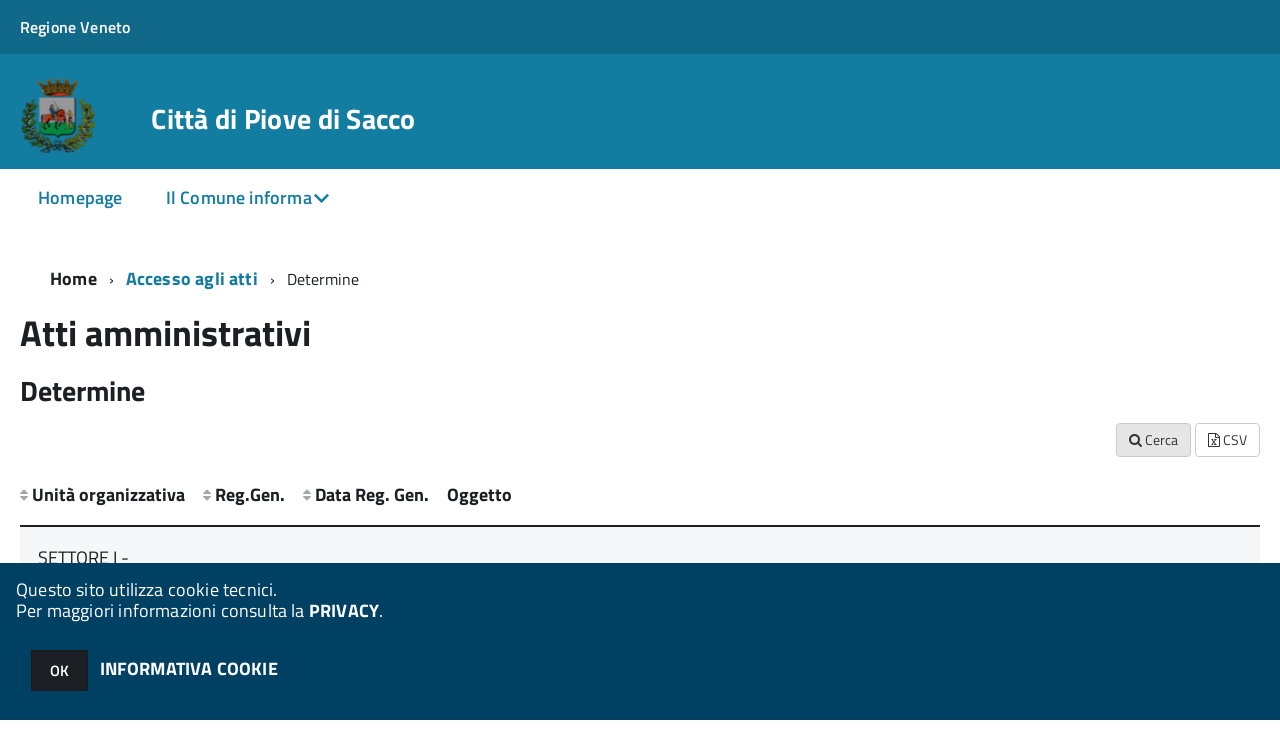

--- FILE ---
content_type: text/html; charset=ISO-8859-1
request_url: https://servizionline.comune.piovedisacco.pd.it/zf/index.php/atti-amministrativi/determine
body_size: 129894
content:
<!DOCTYPE html>
<!--[if IE 8]><html class="no-js ie89 ie8" lang="it"><![endif]-->
<!--[if IE 9]><html class="no-js ie89 ie9" lang="it"><![endif]-->
<!--[if (gte IE 9)|!(IE)]><!-->
<html class="no-js" lang="it">
<!--<![endif]-->

<head>
	<title>Città di Piove di Sacco</title>
	<meta http-equiv="Content-Type" content="text/html; charset=windows-1252">
	<meta name="Author" content="Città di Piove di Sacco">
	<meta http-equiv="x-ua-compatible" content="ie=edge">
	<meta name="viewport" content="width=device-width, initial-scale=1">
	<!-- include HTML5shim per Explorer 8 -->
	<script src="/km/design-web-toolkit/build/vendor/modernizr.js"></script>

	<link media="all" rel="stylesheet" href="/km/design-web-toolkit/build/build.css">

	<link as="style" rel="preload" href="/km/design-web-toolkit/build/font-titillium-web.css">
	<link rel="stylesheet" href="/km/design-web-toolkit/build/font-titillium-web.css">

	<script src="/km/design-web-toolkit/build/vendor/jquery.min.js"></script>

		
				<meta name="Description" content="Comune di Piove di Sacco">
		<meta property="og:description" content="Comune di Piove di Sacco">
	
	
	
	<script>
		var x = "";
		var baseUrl = '/';
		var fullBaseUrl = 'https://servizionline.comune.piovedisacco.pd.it/';
		var ente = "c028065";
	</script>


					<script src="/km/scripts.js?041437&tm=1602832100" type="text/javascript"></script>
	
		<script>
		$(document).ready(function() {
			var maxSizeLimit = 83886080;
			if (maxSizeLimit < window.fineUploaderConf.validation.sizeLimit) {
				window.fineUploaderConf.validation.sizeLimit = maxSizeLimit;
			}

					});
	</script>

			<script src="/km/bootstrap/js/bootstrap.min.js" type="text/javascript"></script>
		<script src="/km/bootstrap/bootstrap.halley.js" type="text/javascript"></script>
		<link rel="stylesheet" type="text/css" href="/c028065/km/bootstrap/css/bootstrap.min.css" media="screen">
		<link rel="stylesheet" type="text/css" href="/c028065/km/bootstrap/bootstrap-override.css" media="screen">
		<!--[if lt IE 9]>
		  <script src="https://oss.maxcdn.com/libs/html5shiv/3.7.0/html5shiv.js"></script>
		  <script src="https://oss.maxcdn.com/libs/respond.js/1.3.0/respond.min.js"></script>
		<![endif]-->
	

									<link rel="stylesheet" type="text/css" href="/c028065/km/style.css?041437&tm=1689765185" media="screen">
			
	
		
		
	<link rel="stylesheet" type="text/css" href="/km/css-static/print.css" media="print">

	
	
	

	<script src="/editor/CKeditor/ckeditor.js" type="text/javascript"></script>
	<!--[if IE 7]>
	  <link rel="stylesheet"  type="text/css" href="/km/css-static/ie7.css">
	<![endif]-->

	
	
	
			<link rel="icon" href="/favicon.png" type="image/png">
	
	<link rel="stylesheet" type="text/css" href="/km/css/accessibilita.php?nocache=1769110296" media="screen">

	<style>
		#main {
			min-height: 350px
		}

		;
	</style>

	<script>
		/* IE8 Cross Browser masonry */
		var masonryAddEventListener = function(element, eventName, funz, arg) {
			if (element.addEventListener) {
				element.addEventListener(eventName, funz, arg);
			} else {
				element.attachEvent(eventName, funz);
			}
		};

		if (!Object.create) {
			Object.create = function(proto, props) {
				if (typeof props !== "undefined") {
					throw "The multiple-argument version of Object.create is not provided by this browser and cannot be shimmed.";
				}

				function ctor() {}
				ctor.prototype = proto;
				return new ctor();
			};
		}
		/*!
		 * Masonry PACKAGED v4.0.0
		 * Cascading grid layout library
		 * http://masonry.desandro.com
		 * MIT License
		 * by David DeSandro
		 */

		! function(t, e) {
			"use strict";
			"function" == typeof define && define.amd ? define("jquery-bridget/jquery-bridget", ["jquery"], function(i) {
				e(t, i)
			}) : "object" == typeof module && module.exports ? module.exports = e(t, require("jquery")) : t.jQueryBridget = e(t, t.jQuery)
		}(window, function(t, e) {
			"use strict";

			function i(i, r, a) {
				function h(t, e, n) {
					var o, r = "$()." + i + '("' + e + '")';
					return t.each(function(t, h) {
						var u = a.data(h, i);
						if (!u) return void s(i + " not initialized. Cannot call methods, i.e. " + r);
						var d = u[e];
						if (!d || "_" == e.charAt(0)) return void s(r + " is not a valid method");
						var c = d.apply(u, n);
						o = void 0 === o ? c : o
					}), void 0 !== o ? o : t
				}

				function u(t, e) {
					t.each(function(t, n) {
						var o = a.data(n, i);
						o ? (o.option(e), o._init()) : (o = new r(n, e), a.data(n, i, o))
					})
				}
				a = a || e || t.jQuery, a && (r.prototype.option || (r.prototype.option = function(t) {
					a.isPlainObject(t) && (this.options = a.extend(!0, this.options, t))
				}), a.fn[i] = function(t) {
					if ("string" == typeof t) {
						var e = o.call(arguments, 1);
						return h(this, t, e)
					}
					return u(this, t), this
				}, n(a))
			}

			function n(t) {
				!t || t && t.bridget || (t.bridget = i)
			}
			var o = Array.prototype.slice,
				r = t.console,
				s = "undefined" == typeof r ? function() {} : function(t) {
					r.error(t)
				};
			return n(e || t.jQuery), i
		}),
		function(t, e) {
			"function" == typeof define && define.amd ? define("ev-emitter/ev-emitter", e) : "object" == typeof module && module.exports ? module.exports = e() : t.EvEmitter = e()
		}(this, function() {
			function t() {}
			var e = t.prototype;
			return e.on = function(t, e) {
				if (t && e) {
					var i = this._events = this._events || {},
						n = i[t] = i[t] || [];
					return -1 == n.indexOf(e) && n.push(e), this
				}
			}, e.once = function(t, e) {
				if (t && e) {
					this.on(t, e);
					var i = this._onceEvents = this._onceEvents || {},
						n = i[t] = i[t] || [];
					return n[e] = !0, this
				}
			}, e.off = function(t, e) {
				var i = this._events && this._events[t];
				if (i && i.length) {
					var n = i.indexOf(e);
					return -1 != n && i.splice(n, 1), this
				}
			}, e.emitEvent = function(t, e) {
				var i = this._events && this._events[t];
				if (i && i.length) {
					var n = 0,
						o = i[n];
					e = e || [];
					for (var r = this._onceEvents && this._onceEvents[t]; o;) {
						var s = r && r[o];
						s && (this.off(t, o), delete r[o]), o.apply(this, e), n += s ? 0 : 1, o = i[n]
					}
					return this
				}
			}, t
		}),
		function(t, e) {
			"use strict";
			"function" == typeof define && define.amd ? define("get-size/get-size", [], function() {
				return e()
			}) : "object" == typeof module && module.exports ? module.exports = e() : t.getSize = e()
		}(window, function() {
			"use strict";

			function t(t) {
				var e = parseFloat(t),
					i = -1 == t.indexOf("%") && !isNaN(e);
				return i && e
			}

			function e() {}

			function i() {
				for (var t = {
						width: 0,
						height: 0,
						innerWidth: 0,
						innerHeight: 0,
						outerWidth: 0,
						outerHeight: 0
					}, e = 0; u > e; e++) {
					var i = h[e];
					t[i] = 0
				}
				return t
			}

			function n(t) {
				var e = getComputedStyle(t);
				return e || a("Style returned " + e + ". Are you running this code in a hidden iframe on Firefox? See http://bit.ly/getsizebug1"), e
			}

			function o() {
				if (!d) {
					d = !0;
					var e = document.createElement("div");
					e.style.width = "200px", e.style.padding = "1px 2px 3px 4px", e.style.borderStyle = "solid", e.style.borderWidth = "1px 2px 3px 4px", e.style.boxSizing = "border-box";
					var i = document.body || document.documentElement;
					i.appendChild(e);
					var o = n(e);
					r.isBoxSizeOuter = s = 200 == t(o.width), i.removeChild(e)
				}
			}

			function r(e) {
				if (o(), "string" == typeof e && (e = document.querySelector(e)), e && "object" == typeof e && e.nodeType) {
					var r = n(e);
					if ("none" == r.display) return i();
					var a = {};
					a.width = e.offsetWidth, a.height = e.offsetHeight;
					for (var d = a.isBorderBox = "border-box" == r.boxSizing, c = 0; u > c; c++) {
						var l = h[c],
							f = r[l],
							m = parseFloat(f);
						a[l] = isNaN(m) ? 0 : m
					}
					var p = a.paddingLeft + a.paddingRight,
						g = a.paddingTop + a.paddingBottom,
						y = a.marginLeft + a.marginRight,
						v = a.marginTop + a.marginBottom,
						_ = a.borderLeftWidth + a.borderRightWidth,
						E = a.borderTopWidth + a.borderBottomWidth,
						z = d && s,
						b = t(r.width);
					b !== !1 && (a.width = b + (z ? 0 : p + _));
					var x = t(r.height);
					return x !== !1 && (a.height = x + (z ? 0 : g + E)), a.innerWidth = a.width - (p + _), a.innerHeight = a.height - (g + E), a.outerWidth = a.width + y, a.outerHeight = a.height + v, a
				}
			}
			var s, a = "undefined" == typeof console ? e : function(t) {
					console.error(t)
				},
				h = ["paddingLeft", "paddingRight", "paddingTop", "paddingBottom", "marginLeft", "marginRight", "marginTop", "marginBottom", "borderLeftWidth", "borderRightWidth", "borderTopWidth", "borderBottomWidth"],
				u = h.length,
				d = !1;
			return r
		}),
		function(t, e) {
			"use strict";
			"function" == typeof define && define.amd ? define("matches-selector/matches-selector", e) : "object" == typeof module && module.exports ? module.exports = e() : t.matchesSelector = e()
		}(window, function() {
			"use strict";
			var t = function() {
				var t = Element.prototype;
				if (t.matches) return "matches";
				if (t.matchesSelector) return "matchesSelector";
				for (var e = ["webkit", "moz", "ms", "o"], i = 0; i < e.length; i++) {
					var n = e[i],
						o = n + "MatchesSelector";
					if (t[o]) return o
				}
			}();
			return function(e, i) {
				return e[t](i)
			}
		}),
		function(t, e) {
			"use strict";
			"function" == typeof define && define.amd ? define("fizzy-ui-utils/utils", ["matches-selector/matches-selector"], function(i) {
				return e(t, i)
			}) : "object" == typeof module && module.exports ? module.exports = e(t, require("desandro-matches-selector")) : t.fizzyUIUtils = e(t, t.matchesSelector)
		}(window, function(t, e) {
			var i = {};
			i.extend = function(t, e) {
				for (var i in e) t[i] = e[i];
				return t
			}, i.modulo = function(t, e) {
				return (t % e + e) % e
			}, i.makeArray = function(t) {
				var e = [];
				if (Array.isArray(t)) e = t;
				else if (t && "number" == typeof t.length)
					for (var i = 0; i < t.length; i++) e.push(t[i]);
				else e.push(t);
				return e
			}, i.removeFrom = function(t, e) {
				var i = t.indexOf(e); - 1 != i && t.splice(i, 1)
			}, i.getParent = function(t, i) {
				for (; t != document.body;)
					if (t = t.parentNode, e(t, i)) return t
			}, i.getQueryElement = function(t) {
				return "string" == typeof t ? document.querySelector(t) : t
			}, i.handleEvent = function(t) {
				var e = "on" + t.type;
				this[e] && this[e](t)
			}, i.filterFindElements = function(t, n) {
				t = i.makeArray(t);
				var o = [];
				return t.forEach(function(t) {
					if (t instanceof HTMLElement) {
						if (!n) return void o.push(t);
						e(t, n) && o.push(t);
						for (var i = t.querySelectorAll(n), r = 0; r < i.length; r++) o.push(i[r])
					}
				}), o
			}, i.debounceMethod = function(t, e, i) {
				var n = t.prototype[e],
					o = e + "Timeout";
				t.prototype[e] = function() {
					var t = this[o];
					t && clearTimeout(t);
					var e = arguments,
						r = this;
					this[o] = setTimeout(function() {
						n.apply(r, e), delete r[o]
					}, i || 100)
				}
			}, i.docReady = function(t) {
				"complete" == document.readyState ? t() : masonryAddEventListener(document, "DOMContentLoaded", t)
			}, i.toDashed = function(t) {
				return t.replace(/(.)([A-Z])/g, function(t, e, i) {
					return e + "-" + i
				}).toLowerCase()
			};
			var n = t.console;
			return i.htmlInit = function(e, o) {
				i.docReady(function() {
					var r = i.toDashed(o),
						s = "data-" + r,
						a = document.querySelectorAll("[" + s + "]"),
						h = document.querySelectorAll(".js-" + r),
						u = i.makeArray(a).concat(i.makeArray(h)),
						d = s + "-options",
						c = t.jQuery;
					u.forEach(function(t) {
						var i, r = t.getAttribute(s) || t.getAttribute(d);
						try {
							i = r && JSON.parse(r)
						} catch (a) {
							return void(n && n.error("Error parsing " + s + " on " + t.className + ": " + a))
						}
						var h = new e(t, i);
						c && c.data(t, o, h)
					})
				})
			}, i
		}),
		function(t, e) {
			"function" == typeof define && define.amd ? define("outlayer/item", ["ev-emitter/ev-emitter", "get-size/get-size"], function(i, n) {
				return e(t, i, n)
			}) : "object" == typeof module && module.exports ? module.exports = e(t, require("ev-emitter"), require("get-size")) : (t.Outlayer = {}, t.Outlayer.Item = e(t, t.EvEmitter, t.getSize))
		}(window, function(t, e, i) {
			"use strict";

			function n(t) {
				for (var e in t) return !1;
				return e = null, !0
			}

			function o(t, e) {
				t && (this.element = t, this.layout = e, this.position = {
					x: 0,
					y: 0
				}, this._create())
			}

			function r(t) {
				return t.replace(/([A-Z])/g, function(t) {
					return "-" + t.toLowerCase()
				})
			}
			var s = document.documentElement.style,
				a = "string" == typeof s.transition ? "transition" : "WebkitTransition",
				h = "string" == typeof s.transform ? "transform" : "WebkitTransform",
				u = {
					WebkitTransition: "webkitTransitionEnd",
					transition: "transitionend"
				} [a],
				d = [h, a, a + "Duration", a + "Property"],
				c = o.prototype = Object.create(e.prototype);
			c.constructor = o, c._create = function() {
				this._transn = {
					ingProperties: {},
					clean: {},
					onEnd: {}
				}, this.css({
					position: "absolute"
				})
			}, c.handleEvent = function(t) {
				var e = "on" + t.type;
				this[e] && this[e](t)
			}, c.getSize = function() {
				this.size = i(this.element)
			}, c.css = function(t) {
				var e = this.element.style;
				for (var i in t) {
					var n = d[i] || i;
					e[n] = t[i]
				}
			}, c.getPosition = function() {
				var t = getComputedStyle(this.element),
					e = this.layout._getOption("originLeft"),
					i = this.layout._getOption("originTop"),
					n = t[e ? "left" : "right"],
					o = t[i ? "top" : "bottom"],
					r = this.layout.size,
					s = -1 != n.indexOf("%") ? parseFloat(n) / 100 * r.width : parseInt(n, 10),
					a = -1 != o.indexOf("%") ? parseFloat(o) / 100 * r.height : parseInt(o, 10);
				s = isNaN(s) ? 0 : s, a = isNaN(a) ? 0 : a, s -= e ? r.paddingLeft : r.paddingRight, a -= i ? r.paddingTop : r.paddingBottom, this.position.x = s, this.position.y = a
			}, c.layoutPosition = function() {
				var t = this.layout.size,
					e = {},
					i = this.layout._getOption("originLeft"),
					n = this.layout._getOption("originTop"),
					o = i ? "paddingLeft" : "paddingRight",
					r = i ? "left" : "right",
					s = i ? "right" : "left",
					a = this.position.x + t[o];
				e[r] = this.getXValue(a), e[s] = "";
				var h = n ? "paddingTop" : "paddingBottom",
					u = n ? "top" : "bottom",
					d = n ? "bottom" : "top",
					c = this.position.y + t[h];
				e[u] = this.getYValue(c), e[d] = "", this.css(e), this.emitEvent("layout", [this])
			}, c.getXValue = function(t) {
				var e = this.layout._getOption("horizontal");
				return this.layout.options.percentPosition && !e ? t / this.layout.size.width * 100 + "%" : t + "px"
			}, c.getYValue = function(t) {
				var e = this.layout._getOption("horizontal");
				return this.layout.options.percentPosition && e ? t / this.layout.size.height * 100 + "%" : t + "px"
			}, c._transitionTo = function(t, e) {
				this.getPosition();
				var i = this.position.x,
					n = this.position.y,
					o = parseInt(t, 10),
					r = parseInt(e, 10),
					s = o === this.position.x && r === this.position.y;
				if (this.setPosition(t, e), s && !this.isTransitioning) return void this.layoutPosition();
				var a = t - i,
					h = e - n,
					u = {};
				u.transform = this.getTranslate(a, h), this.transition({
					to: u,
					onTransitionEnd: {
						transform: this.layoutPosition
					},
					isCleaning: !0
				})
			}, c.getTranslate = function(t, e) {
				var i = this.layout._getOption("originLeft"),
					n = this.layout._getOption("originTop");
				return t = i ? t : -t, e = n ? e : -e, "translate3d(" + t + "px, " + e + "px, 0)"
			}, c.goTo = function(t, e) {
				this.setPosition(t, e), this.layoutPosition()
			}, c.moveTo = c._transitionTo, c.setPosition = function(t, e) {
				this.position.x = parseInt(t, 10), this.position.y = parseInt(e, 10)
			}, c._nonTransition = function(t) {
				this.css(t.to), t.isCleaning && this._removeStyles(t.to);
				for (var e in t.onTransitionEnd) t.onTransitionEnd[e].call(this)
			}, c._transition = function(t) {
				if (!parseFloat(this.layout.options.transitionDuration)) return void this._nonTransition(t);
				var e = this._transn;
				for (var i in t.onTransitionEnd) e.onEnd[i] = t.onTransitionEnd[i];
				for (i in t.to) e.ingProperties[i] = !0, t.isCleaning && (e.clean[i] = !0);
				if (t.from) {
					this.css(t.from);
					var n = this.element.offsetHeight;
					n = null
				}
				this.enableTransition(t.to), this.css(t.to), this.isTransitioning = !0
			};
			var l = "opacity," + r(d.transform || "transform");
			c.enableTransition = function() {
				this.isTransitioning || (this.css({
					transitionProperty: l,
					transitionDuration: this.layout.options.transitionDuration
				}), masonryAddEventListener(this.element, u, this, !1))
			}, c.transition = o.prototype[a ? "_transition" : "_nonTransition"], c.onwebkitTransitionEnd = function(t) {
				this.ontransitionend(t)
			}, c.onotransitionend = function(t) {
				this.ontransitionend(t)
			};
			var f = {
				"-webkit-transform": "transform"
			};
			c.ontransitionend = function(t) {
				if (t.target === this.element) {
					var e = this._transn,
						i = f[t.propertyName] || t.propertyName;
					if (delete e.ingProperties[i], n(e.ingProperties) && this.disableTransition(), i in e.clean && (this.element.style[t.propertyName] = "", delete e.clean[i]), i in e.onEnd) {
						var o = e.onEnd[i];
						o.call(this), delete e.onEnd[i]
					}
					this.emitEvent("transitionEnd", [this])
				}
			}, c.disableTransition = function() {
				this.removeTransitionStyles(), this.element.removeEventListener(u, this, !1), this.isTransitioning = !1
			}, c._removeStyles = function(t) {
				var e = {};
				for (var i in t) e[i] = "";
				this.css(e)
			};
			var m = {
				transitionProperty: "",
				transitionDuration: ""
			};
			return c.removeTransitionStyles = function() {
				this.css(m)
			}, c.removeElem = function() {
				this.element.parentNode.removeChild(this.element), this.css({
					display: ""
				}), this.emitEvent("remove", [this])
			}, c.remove = function() {
				return a && parseFloat(this.layout.options.transitionDuration) ? (this.once("transitionEnd", function() {
					this.removeElem()
				}), void this.hide()) : void this.removeElem()
			}, c.reveal = function() {
				delete this.isHidden, this.css({
					display: ""
				});
				var t = this.layout.options,
					e = {},
					i = this.getHideRevealTransitionEndProperty("visibleStyle");
				e[i] = this.onRevealTransitionEnd, this.transition({
					from: t.hiddenStyle,
					to: t.visibleStyle,
					isCleaning: !0,
					onTransitionEnd: e
				})
			}, c.onRevealTransitionEnd = function() {
				this.isHidden || this.emitEvent("reveal")
			}, c.getHideRevealTransitionEndProperty = function(t) {
				var e = this.layout.options[t];
				if (e.opacity) return "opacity";
				for (var i in e) return i
			}, c.hide = function() {
				this.isHidden = !0, this.css({
					display: ""
				});
				var t = this.layout.options,
					e = {},
					i = this.getHideRevealTransitionEndProperty("hiddenStyle");
				e[i] = this.onHideTransitionEnd, this.transition({
					from: t.visibleStyle,
					to: t.hiddenStyle,
					isCleaning: !0,
					onTransitionEnd: e
				})
			}, c.onHideTransitionEnd = function() {
				this.isHidden && (this.css({
					display: "none"
				}), this.emitEvent("hide"))
			}, c.destroy = function() {
				this.css({
					position: "",
					left: "",
					right: "",
					top: "",
					bottom: "",
					transition: "",
					transform: ""
				})
			}, o
		}),
		function(t, e) {
			"use strict";
			"function" == typeof define && define.amd ? define("outlayer/outlayer", ["ev-emitter/ev-emitter", "get-size/get-size", "fizzy-ui-utils/utils", "./item"], function(i, n, o, r) {
				return e(t, i, n, o, r)
			}) : "object" == typeof module && module.exports ? module.exports = e(t, require("ev-emitter"), require("get-size"), require("fizzy-ui-utils"), require("./item")) : t.Outlayer = e(t, t.EvEmitter, t.getSize, t.fizzyUIUtils, t.Outlayer.Item)
		}(window, function(t, e, i, n, o) {
			"use strict";

			function r(t, e) {
				var i = n.getQueryElement(t);
				if (!i) return void(a && a.error("Bad element for " + this.constructor.namespace + ": " + (i || t)));
				this.element = i, h && (this.$element = h(this.element)), this.options = n.extend({}, this.constructor.defaults), this.option(e);
				var o = ++d;
				this.element.outlayerGUID = o, c[o] = this, this._create();
				var r = this._getOption("initLayout");
				r && this.layout()
			}

			function s(t) {
				function e() {
					t.apply(this, arguments)
				}
				return e.prototype = Object.create(t.prototype), e.prototype.constructor = e, e
			}
			var a = t.console,
				h = t.jQuery,
				u = function() {},
				d = 0,
				c = {};
			r.namespace = "outlayer", r.Item = o, r.defaults = {
				containerStyle: {
					position: "relative"
				},
				initLayout: !0,
				originLeft: !0,
				originTop: !0,
				resize: !0,
				resizeContainer: !0,
				transitionDuration: "0.4s",
				hiddenStyle: {
					opacity: 0,
					transform: "scale(0.001)"
				},
				visibleStyle: {
					opacity: 1,
					transform: "scale(1)"
				}
			};
			var l = r.prototype;
			return n.extend(l, e.prototype), l.option = function(t) {
				n.extend(this.options, t)
			}, l._getOption = function(t) {
				var e = this.constructor.compatOptions[t];
				return e && void 0 !== this.options[e] ? this.options[e] : this.options[t]
			}, r.compatOptions = {
				initLayout: "isInitLayout",
				horizontal: "isHorizontal",
				layoutInstant: "isLayoutInstant",
				originLeft: "isOriginLeft",
				originTop: "isOriginTop",
				resize: "isResizeBound",
				resizeContainer: "isResizingContainer"
			}, l._create = function() {
				this.reloadItems(), this.stamps = [], this.stamp(this.options.stamp), n.extend(this.element.style, this.options.containerStyle);
				var t = this._getOption("resize");
				t && this.bindResize()
			}, l.reloadItems = function() {
				this.items = this._itemize(this.element.children)
			}, l._itemize = function(t) {
				for (var e = this._filterFindItemElements(t), i = this.constructor.Item, n = [], o = 0; o < e.length; o++) {
					var r = e[o],
						s = new i(r, this);
					n.push(s)
				}
				return n
			}, l._filterFindItemElements = function(t) {
				return n.filterFindElements(t, this.options.itemSelector)
			}, l.getItemElements = function() {
				return this.items.map(function(t) {
					return t.element
				})
			}, l.layout = function() {
				this._resetLayout(), this._manageStamps();
				var t = this._getOption("layoutInstant"),
					e = void 0 !== t ? t : !this._isLayoutInited;
				this.layoutItems(this.items, e), this._isLayoutInited = !0
			}, l._init = l.layout, l._resetLayout = function() {
				this.getSize()
			}, l.getSize = function() {
				this.size = i(this.element)
			}, l._getMeasurement = function(t, e) {
				var n, o = this.options[t];
				o ? ("string" == typeof o ? n = this.element.querySelector(o) : o instanceof HTMLElement && (n = o), this[t] = n ? i(n)[e] : o) : this[t] = 0
			}, l.layoutItems = function(t, e) {
				t = this._getItemsForLayout(t), this._layoutItems(t, e), this._postLayout()
			}, l._getItemsForLayout = function(t) {
				return t.filter(function(t) {
					return !t.isIgnored
				})
			}, l._layoutItems = function(t, e) {
				if (this._emitCompleteOnItems("layout", t), t && t.length) {
					var i = [];
					t.forEach(function(t) {
						var n = this._getItemLayoutPosition(t);
						n.item = t, n.isInstant = e || t.isLayoutInstant, i.push(n)
					}, this), this._processLayoutQueue(i)
				}
			}, l._getItemLayoutPosition = function() {
				return {
					x: 0,
					y: 0
				}
			}, l._processLayoutQueue = function(t) {
				t.forEach(function(t) {
					this._positionItem(t.item, t.x, t.y, t.isInstant)
				}, this)
			}, l._positionItem = function(t, e, i, n) {
				n ? t.goTo(e, i) : t.moveTo(e, i)
			}, l._postLayout = function() {
				this.resizeContainer()
			}, l.resizeContainer = function() {
				var t = this._getOption("resizeContainer");
				if (t) {
					var e = this._getContainerSize();
					e && (this._setContainerMeasure(e.width, !0), this._setContainerMeasure(e.height, !1))
				}
			}, l._getContainerSize = u, l._setContainerMeasure = function(t, e) {
				if (void 0 !== t) {
					var i = this.size;
					i.isBorderBox && (t += e ? i.paddingLeft + i.paddingRight + i.borderLeftWidth + i.borderRightWidth : i.paddingBottom + i.paddingTop + i.borderTopWidth + i.borderBottomWidth), t = Math.max(t, 0), this.element.style[e ? "width" : "height"] = t + "px"
				}
			}, l._emitCompleteOnItems = function(t, e) {
				function i() {
					o.dispatchEvent(t + "Complete", null, [e])
				}

				function n() {
					s++, s == r && i()
				}
				var o = this,
					r = e.length;
				if (!e || !r) return void i();
				var s = 0;
				e.forEach(function(e) {
					e.once(t, n)
				})
			}, l.dispatchEvent = function(t, e, i) {
				var n = e ? [e].concat(i) : i;
				if (this.emitEvent(t, n), h)
					if (this.$element = this.$element || h(this.element), e) {
						var o = h.Event(e);
						o.type = t, this.$element.trigger(o, i)
					} else this.$element.trigger(t, i)
			}, l.ignore = function(t) {
				var e = this.getItem(t);
				e && (e.isIgnored = !0)
			}, l.unignore = function(t) {
				var e = this.getItem(t);
				e && delete e.isIgnored
			}, l.stamp = function(t) {
				t = this._find(t), t && (this.stamps = this.stamps.concat(t), t.forEach(this.ignore, this))
			}, l.unstamp = function(t) {
				t = this._find(t), t && t.forEach(function(t) {
					n.removeFrom(this.stamps, t), this.unignore(t)
				}, this)
			}, l._find = function(t) {
				return t ? ("string" == typeof t && (t = this.element.querySelectorAll(t)), t = n.makeArray(t)) : void 0
			}, l._manageStamps = function() {
				this.stamps && this.stamps.length && (this._getBoundingRect(), this.stamps.forEach(this._manageStamp, this))
			}, l._getBoundingRect = function() {
				var t = this.element.getBoundingClientRect(),
					e = this.size;
				this._boundingRect = {
					left: t.left + e.paddingLeft + e.borderLeftWidth,
					top: t.top + e.paddingTop + e.borderTopWidth,
					right: t.right - (e.paddingRight + e.borderRightWidth),
					bottom: t.bottom - (e.paddingBottom + e.borderBottomWidth)
				}
			}, l._manageStamp = u, l._getElementOffset = function(t) {
				var e = t.getBoundingClientRect(),
					n = this._boundingRect,
					o = i(t),
					r = {
						left: e.left - n.left - o.marginLeft,
						top: e.top - n.top - o.marginTop,
						right: n.right - e.right - o.marginRight,
						bottom: n.bottom - e.bottom - o.marginBottom
					};
				return r
			}, l.handleEvent = n.handleEvent, l.bindResize = function() {
				masonryAddEventListener(t, "resize", this), this.isResizeBound = !0
			}, l.unbindResize = function() {
				t.removeEventListener("resize", this), this.isResizeBound = !1
			}, l.onresize = function() {
				this.resize()
			}, n.debounceMethod(r, "onresize", 100), l.resize = function() {
				this.isResizeBound && this.needsResizeLayout() && this.layout()
			}, l.needsResizeLayout = function() {
				var t = i(this.element),
					e = this.size && t;
				return e && t.innerWidth !== this.size.innerWidth
			}, l.addItems = function(t) {
				var e = this._itemize(t);
				return e.length && (this.items = this.items.concat(e)), e
			}, l.appended = function(t) {
				var e = this.addItems(t);
				e.length && (this.layoutItems(e, !0), this.reveal(e))
			}, l.prepended = function(t) {
				var e = this._itemize(t);
				if (e.length) {
					var i = this.items.slice(0);
					this.items = e.concat(i), this._resetLayout(), this._manageStamps(), this.layoutItems(e, !0), this.reveal(e), this.layoutItems(i)
				}
			}, l.reveal = function(t) {
				this._emitCompleteOnItems("reveal", t), t && t.length && t.forEach(function(t) {
					t.reveal()
				})
			}, l.hide = function(t) {
				this._emitCompleteOnItems("hide", t), t && t.length && t.forEach(function(t) {
					t.hide()
				})
			}, l.revealItemElements = function(t) {
				var e = this.getItems(t);
				this.reveal(e)
			}, l.hideItemElements = function(t) {
				var e = this.getItems(t);
				this.hide(e)
			}, l.getItem = function(t) {
				for (var e = 0; e < this.items.length; e++) {
					var i = this.items[e];
					if (i.element == t) return i
				}
			}, l.getItems = function(t) {
				t = n.makeArray(t);
				var e = [];
				return t.forEach(function(t) {
					var i = this.getItem(t);
					i && e.push(i)
				}, this), e
			}, l.remove = function(t) {
				var e = this.getItems(t);
				this._emitCompleteOnItems("remove", e), e && e.length && e.forEach(function(t) {
					t.remove(), n.removeFrom(this.items, t)
				}, this)
			}, l.destroy = function() {
				var t = this.element.style;
				t.height = "", t.position = "", t.width = "", this.items.forEach(function(t) {
					t.destroy()
				}), this.unbindResize();
				var e = this.element.outlayerGUID;
				delete c[e], delete this.element.outlayerGUID, h && h.removeData(this.element, this.constructor.namespace)
			}, r.data = function(t) {
				t = n.getQueryElement(t);
				var e = t && t.outlayerGUID;
				return e && c[e]
			}, r.create = function(t, e) {
				var i = s(r);
				return i.defaults = n.extend({}, r.defaults), n.extend(i.defaults, e), i.compatOptions = n.extend({}, r.compatOptions), i.namespace = t, i.data = r.data, i.Item = s(o), n.htmlInit(i, t), h && h.bridget && h.bridget(t, i), i
			}, r.Item = o, r
		}),
		function(t, e) {
			"function" == typeof define && define.amd ? define(["outlayer/outlayer", "get-size/get-size"], e) : "object" == typeof module && module.exports ? module.exports = e(require("outlayer"), require("get-size")) : t.Masonry = e(t.Outlayer, t.getSize)
		}(window, function(t, e) {
			var i = t.create("masonry");
			return i.compatOptions.fitWidth = "isFitWidth", i.prototype._resetLayout = function() {
				this.getSize(), this._getMeasurement("columnWidth", "outerWidth"), this._getMeasurement("gutter", "outerWidth"), this.measureColumns(), this.colYs = [];
				for (var t = 0; t < this.cols; t++) this.colYs.push(0);
				this.maxY = 0
			}, i.prototype.measureColumns = function() {
				if (this.getContainerWidth(), !this.columnWidth) {
					var t = this.items[0],
						i = t && t.element;
					this.columnWidth = i && e(i).outerWidth || this.containerWidth
				}
				var n = this.columnWidth += this.gutter,
					o = this.containerWidth + this.gutter,
					r = o / n,
					s = n - o % n,
					a = s && 1 > s ? "round" : "floor";
				r = Math[a](r), this.cols = Math.max(r, 1)
			}, i.prototype.getContainerWidth = function() {
				var t = this._getOption("fitWidth"),
					i = t ? this.element.parentNode : this.element,
					n = e(i);
				this.containerWidth = n && n.innerWidth
			}, i.prototype._getItemLayoutPosition = function(t) {
				t.getSize();
				var e = t.size.outerWidth % this.columnWidth,
					i = e && 1 > e ? "round" : "ceil",
					n = Math[i](t.size.outerWidth / this.columnWidth);
				n = Math.min(n, this.cols);
				for (var o = this._getColGroup(n), r = Math.min.apply(Math, o), s = o.indexOf(r), a = {
						x: this.columnWidth * s,
						y: r
					}, h = r + t.size.outerHeight, u = this.cols + 1 - o.length, d = 0; u > d; d++) this.colYs[s + d] = h;
				return a
			}, i.prototype._getColGroup = function(t) {
				if (2 > t) return this.colYs;
				for (var e = [], i = this.cols + 1 - t, n = 0; i > n; n++) {
					var o = this.colYs.slice(n, n + t);
					e[n] = Math.max.apply(Math, o)
				}
				return e
			}, i.prototype._manageStamp = function(t) {
				var i = e(t),
					n = this._getElementOffset(t),
					o = this._getOption("originLeft"),
					r = o ? n.left : n.right,
					s = r + i.outerWidth,
					a = Math.floor(r / this.columnWidth);
				a = Math.max(0, a);
				var h = Math.floor(s / this.columnWidth);
				h -= s % this.columnWidth ? 0 : 1, h = Math.min(this.cols - 1, h);
				for (var u = this._getOption("originTop"), d = (u ? n.top : n.bottom) + i.outerHeight, c = a; h >= c; c++) this.colYs[c] = Math.max(d, this.colYs[c])
			}, i.prototype._getContainerSize = function() {
				this.maxY = Math.max.apply(Math, this.colYs);
				var t = {
					height: this.maxY
				};
				return this._getOption("fitWidth") && (t.width = this._getContainerFitWidth()), t
			}, i.prototype._getContainerFitWidth = function() {
				for (var t = 0, e = this.cols; --e && 0 === this.colYs[e];) t++;
				return (this.cols - t) * this.columnWidth - this.gutter
			}, i.prototype.needsResizeLayout = function() {
				var t = this.containerWidth;
				return this.getContainerWidth(), t != this.containerWidth
			}, i
		});


		/*!
		 * imagesLoaded PACKAGED v4.1.1
		 * JavaScript is all like "You images are done yet or what?"
		 * MIT License
		 */
		! function(t, e) {
			"function" == typeof define && define.amd ? define("ev-emitter/ev-emitter", e) : "object" == typeof module && module.exports ? module.exports = e() : t.EvEmitter = e()
		}("undefined" != typeof window ? window : this, function() {
			function t() {}
			var e = t.prototype;
			return e.on = function(t, e) {
				if (t && e) {
					var i = this._events = this._events || {},
						n = i[t] = i[t] || [];
					return -1 == n.indexOf(e) && n.push(e), this
				}
			}, e.once = function(t, e) {
				if (t && e) {
					this.on(t, e);
					var i = this._onceEvents = this._onceEvents || {},
						n = i[t] = i[t] || {};
					return n[e] = !0, this
				}
			}, e.off = function(t, e) {
				var i = this._events && this._events[t];
				if (i && i.length) {
					var n = i.indexOf(e);
					return -1 != n && i.splice(n, 1), this
				}
			}, e.emitEvent = function(t, e) {
				var i = this._events && this._events[t];
				if (i && i.length) {
					var n = 0,
						o = i[n];
					e = e || [];
					for (var r = this._onceEvents && this._onceEvents[t]; o;) {
						var s = r && r[o];
						s && (this.off(t, o), delete r[o]), o.apply(this, e), n += s ? 0 : 1, o = i[n]
					}
					return this
				}
			}, t
		}),
		function(t, e) {
			"use strict";
			"function" == typeof define && define.amd ? define(["ev-emitter/ev-emitter"], function(i) {
				return e(t, i)
			}) : "object" == typeof module && module.exports ? module.exports = e(t, require("ev-emitter")) : t.imagesLoaded = e(t, t.EvEmitter)
		}(window, function(t, e) {
			function i(t, e) {
				for (var i in e) t[i] = e[i];
				return t
			}

			function n(t) {
				var e = [];
				if (Array.isArray(t)) e = t;
				else if ("number" == typeof t.length)
					for (var i = 0; i < t.length; i++) e.push(t[i]);
				else e.push(t);
				return e
			}

			function o(t, e, r) {
				return this instanceof o ? ("string" == typeof t && (t = document.querySelectorAll(t)), this.elements = n(t), this.options = i({}, this.options), "function" == typeof e ? r = e : i(this.options, e), r && this.on("always", r), this.getImages(), h && (this.jqDeferred = new h.Deferred), void setTimeout(function() {
					this.check()
				}.bind(this))) : new o(t, e, r)
			}

			function r(t) {
				this.img = t
			}

			function s(t, e) {
				this.url = t, this.element = e, this.img = new Image
			}
			var h = t.jQuery,
				a = t.console;
			o.prototype = Object.create(e.prototype), o.prototype.options = {}, o.prototype.getImages = function() {
				this.images = [], this.elements.forEach(this.addElementImages, this)
			}, o.prototype.addElementImages = function(t) {
				"IMG" == t.nodeName && this.addImage(t), this.options.background === !0 && this.addElementBackgroundImages(t);
				var e = t.nodeType;
				if (e && d[e]) {
					for (var i = t.querySelectorAll("img"), n = 0; n < i.length; n++) {
						var o = i[n];
						this.addImage(o)
					}
					if ("string" == typeof this.options.background) {
						var r = t.querySelectorAll(this.options.background);
						for (n = 0; n < r.length; n++) {
							var s = r[n];
							this.addElementBackgroundImages(s)
						}
					}
				}
			};
			var d = {
				1: !0,
				9: !0,
				11: !0
			};
			return o.prototype.addElementBackgroundImages = function(t) {
				var e = getComputedStyle(t);
				if (e)
					for (var i = /url\((['"])?(.*?)\1\)/gi, n = i.exec(e.backgroundImage); null !== n;) {
						var o = n && n[2];
						o && this.addBackground(o, t), n = i.exec(e.backgroundImage)
					}
			}, o.prototype.addImage = function(t) {
				var e = new r(t);
				this.images.push(e)
			}, o.prototype.addBackground = function(t, e) {
				var i = new s(t, e);
				this.images.push(i)
			}, o.prototype.check = function() {
				function t(t, i, n) {
					setTimeout(function() {
						e.progress(t, i, n)
					})
				}
				var e = this;
				return this.progressedCount = 0, this.hasAnyBroken = !1, this.images.length ? void this.images.forEach(function(e) {
					e.once("progress", t), e.check()
				}) : void this.complete()
			}, o.prototype.progress = function(t, e, i) {
				this.progressedCount++, this.hasAnyBroken = this.hasAnyBroken || !t.isLoaded, this.emitEvent("progress", [this, t, e]), this.jqDeferred && this.jqDeferred.notify && this.jqDeferred.notify(this, t), this.progressedCount == this.images.length && this.complete(), this.options.debug && a && a.log("progress: " + i, t, e)
			}, o.prototype.complete = function() {
				var t = this.hasAnyBroken ? "fail" : "done";
				if (this.isComplete = !0, this.emitEvent(t, [this]), this.emitEvent("always", [this]), this.jqDeferred) {
					var e = this.hasAnyBroken ? "reject" : "resolve";
					this.jqDeferred[e](this)
				}
			}, r.prototype = Object.create(e.prototype), r.prototype.check = function() {
				var t = this.getIsImageComplete();
				return t ? void this.confirm(0 !== this.img.naturalWidth, "naturalWidth") : (this.proxyImage = new Image, masonryAddEventListener(this.proxyImage, "load", this), masonryAddEventListener(this.proxyImage, "error", this), masonryAddEventListener(this.img, "load", this), masonryAddEventListener(this.img, "error", this), void(this.proxyImage.src = this.img.src))
			}, r.prototype.getIsImageComplete = function() {
				return this.img.complete && void 0 !== this.img.naturalWidth
			}, r.prototype.confirm = function(t, e) {
				this.isLoaded = t, this.emitEvent("progress", [this, this.img, e])
			}, r.prototype.handleEvent = function(t) {
				var e = "on" + t.type;
				this[e] && this[e](t)
			}, r.prototype.onload = function() {
				this.confirm(!0, "onload"), this.unbindEvents()
			}, r.prototype.onerror = function() {
				this.confirm(!1, "onerror"), this.unbindEvents()
			}, r.prototype.unbindEvents = function() {
				this.proxyImage.removeEventListener("load", this), this.proxyImage.removeEventListener("error", this), this.img.removeEventListener("load", this), this.img.removeEventListener("error", this)
			}, s.prototype = Object.create(r.prototype), s.prototype.check = function() {
				masonryAddEventListener(this.img, "load", this), masonryAddEventListener(this.img, "error", this), this.img.src = this.url;
				var t = this.getIsImageComplete();
				t && (this.confirm(0 !== this.img.naturalWidth, "naturalWidth"), this.unbindEvents())
			}, s.prototype.unbindEvents = function() {
				this.img.removeEventListener("load", this), this.img.removeEventListener("error", this)
			}, s.prototype.confirm = function(t, e) {
				this.isLoaded = t, this.emitEvent("progress", [this, this.element, e])
			}, o.makeJQueryPlugin = function(e) {
				e = e || t.jQuery, e && (h = e, h.fn.imagesLoaded = function(t, e) {
					var i = new o(this, t, e);
					return i.jqDeferred.promise(h(this))
				})
			}, o.makeJQueryPlugin(), o
		});

		/*!
		 * Dirty Patch LeftToRight Masonry
		 * by David DeSandro
		 */
		Masonry.prototype._getItemLayoutPosition = function(t) {
			t.getSize();
			var i = t.size.outerWidth % this.columnWidth,
				o = Math[i && i < 1 ? "round" : "ceil"](t.size.outerWidth / this.columnWidth);
			o = Math.min(o, this.cols);
			for (var s = this._getColGroup(o), e = this.items.indexOf(t) % this.cols, h = s[e], n = {
					x: this.columnWidth * e,
					y: h
				}, r = h + t.size.outerHeight, u = this.cols + 1 - s.length, l = 0; l < u; l++) this.colYs[e + l] = r;
			return n
		};
	</script>
</head>

<body class="t-Pac">
				<div id="cookie-bar" class="CookieBar js-CookieBar u-background-95 u-padding-r-all" aria-hidden="true">
			<!--
			<p>
				<button id="cookiesRefuseEx" style="top: 0; right: 0; position: absolute; margin-bottom: 0 !important; margin-left: 0 !important;" class="Button Button--default u-text-r-xxs u-inlineBlock u-margin-r-all">X</button>
			</p>
			-->
			<p class="u-color-white u-text-r-xs u-lineHeight-m u-padding-r-bottom">Questo sito utilizza cookie tecnici.
				<!--  <br>Rifiutando verranno utilizzati i soli <b>cookie tecnici</b>, necessari al funzionamento del sito.-->
				<br>Per maggiori informazioni consulta la <b><a class="u-color-white u-text-r-xs u-lineHeight-m u-padding-r-bottom" href="/zf/index.php/privacy/index/privacy">PRIVACY</a></b>.
			</p>
			<p>
				<button id="cookiesRefuse" class="Button Button--default u-text-r-xxs u-inlineBlock u-margin-r-all" style="margin-right: 0.5em !important; margin-bottom: 0.2em !important; margin-top: 0.1em !important;">
					OK
				</button>
				<!--  
				<button class="Button Button--default u-text-r-xxs u-inlineBlock u-margin-r-all"
							id="cookiesRefuse" style="margin-left: 0 !important; margin-bottom: 0.2em !important; margin-top: 0.1em !important;">
					Rifiuta
				</button>
				-->
				<b><a class="u-color-white u-text-r-xs u-lineHeight-m u-padding-r-bottom" href="/zf/index.php/privacy/index/cookie">INFORMATIVA COOKIE</a></b>
			</p>
		</div>
	
	<ul class="Skiplinks js-fr-bypasslinks u-hiddenPrint">
		<li><a href="#main">Vai al Contenuto</a></li>
		<li><a class="js-fr-offcanvas-open" href="#menu" aria-controls="menu" aria-label="accedi al menu" title="accedi al menu">Vai alla navigazione del sito</a></li>
	</ul>

	<div id="messaggio-anteprima-attiva" class="htoast-anteprima-container" style="display:none">
		<div class="htoast-anteprima-info">
			<div class="htoast-anteprima-message">
				Stai visualizzando il sito in modalit&agrave; anteprima
			</div>
		</div>
	</div>

	
				<header class="Header Headroom--fixed js-Headroom u-hiddenPrint">
					<div class="Header-banner ">
													<div class="Header-owner Headroom-hideme ">
																									<a href="https://www.regione.veneto.it/"><span>Regione Veneto</span></a>
																<div class="Header-languages">
																										</div>
								<div class="Header-user hidden-xs">
																			 																	</div>
							</div>
											</div>

											<div class="Header-navbar u-background-50">
							<div class="u-layout-wide Grid Grid--alignMiddle u-layoutCenter">
								<div class="Header-logo Grid-cell" aria-hidden="true">
																			<a href="/index.php" tabindex="-1">
											<img src='https://servizionline.comune.piovedisacco.pd.it/zf/index.php/kamaleonte/index/logo/preview/0' height='90'  alt='Logo Comune'>										</a>
																	</div>

								<div class="Header-title Grid-cell">
									<h1 class="Header-titleLink">
										<a href="/c028065/">
											<a href="https://www.comune.piovedisacco.pd.it/">Citt&agrave; di Piove di Sacco</a><br>
											<small></small>
										</a>
									</h1>
								</div>

								<div class="Header-searchTrigger Grid-cell">
																	</div>

								<div class="Header-utils Grid-cell">
									
									<div class="Header-search" id="header-search">
																			</div>
								</div>

								<div class="Header-toggle Grid-cell">
									<a class="Hamburger-toggleContainer js-fr-offcanvas-open u-nojsDisplayInlineBlock u-lg-hidden u-md-hidden" href="#menu" aria-controls="menu" aria-label="accedi al menu" title="accedi al menu">
										<span class="Hamburger-toggle" role="presentation"></span>
										<span class="Header-toggleText" role="presentation">Menu</span>
									</a>
								</div>

							</div>
						</div>
						<!-- Header-navbar -->
					
											<div class="Headroom-hideme u-textCenter u-hidden u-sm-hidden u-md-block u-lg-block" id="hMegaMenuDivParent">
							<nav class="Megamenu Megamenu--default js-megamenu " data-rel=".Offcanvas .Treeview"></nav>
						</div>
									</header>
				<section class="Offcanvas Offcanvas--right Offcanvas--modal js-fr-offcanvas u-jsVisibilityHidden u-nojsDisplayNone u-hiddenPrint" id="menu">
					<h2 class="u-hiddenVisually">Menu di navigazione</h2>
					<div class="Offcanvas-content u-background-white">
						<div class="Offcanvas-toggleContainer u-background-70 u-jsHidden">
							<a class="Hamburger-toggleContainer u-block u-color-white u-padding-bottom-xxl u-padding-left-s u-padding-top-xxl js-fr-offcanvas-close" aria-controls="menu" aria-label="esci dalla navigazione" title="esci dalla navigazione" href="#">
								<span class="Hamburger-toggle is-active" aria-hidden="true">
								</span>
							</a>
						</div>
						<nav>
														<ul class='Linklist Linklist--padded Treeview Treeview--default js-Treeview u-text-r-xs '>			<li>
				<a data-megamenu-class="" accesskey="H" href="https://www.comune.piovedisacco.pd.it" >Homepage</a></li>			<li>
				<a data-megamenu-class="" accesskey="F" href="javascript:void(0)" >Il Comune informa</a><ul><li><a>Accesso agli atti</a><div class='hidden-xs'>Il servizio consente la consultazione degli atti amministrativi in corso di pubblicazione all'Albo Pretorio on-line, nonchè degli atti la cui pubblicazione è scaduta.</div><ul><li  id='halley-menu-item-93'><a href='/mc/mc_p_ricerca.php' target='_self'>Albo pretorio</a></li><li  id='halley-menu-item-94'><a href='/mc/mc_matri_p_ricerca.php' target='_self'>Pubblicazioni di matrimonio</a></li><li  id='halley-menu-item-95'><a href='/zf/index.php/atti-amministrativi/delibere' target='_self'>Delibere</a></li><li  id='halley-menu-item-96'><a href='/zf/index.php/atti-amministrativi/determine' target='_self'>Determine</a></li><li  id='halley-menu-item-97'><a href='/zf/index.php/atti-amministrativi/ordinanze' target='_self'>Ordinanze</a></li><li  id='halley-menu-item-314'><a href='/zf/index.php/atti-amministrativi/liquidazioni' target='_self'>Liquidazioni</a></li></ul></li></ul><ul><li><a>Amministrazione trasparente</a><div class='hidden-xs'>In questa sezione sono pubblicati, raggruppati secondo le indicazioni di legge, documenti, informazioni e dati concernenti l'organizzazione dell' amministrazione, le attivita' e le sue modalita' di realizzazione.</div><ul><li  id='halley-menu-item-236'><a href='/zf/index.php/trasparenza/index/index' target='_self'>Amministrazione trasparente</a></li></ul></li></ul></li></ul>						</nav>
					</div>
				</section>
											
						
			<div id="main" >
				<div class="u-layout-wide u-layoutCenter u-text-r-l u-padding-r-top u-layout-r-withGutter u-margin-r-bottom">
																		<div class="Grid">
									<div class="Grid-cell u-md-size12of12 u-lg-size12of12">
										
																																					<nav aria-label="sei qui:" role="navigation"><ul class="Breadcrumb"><li class="Breadcrumb-item"><a class="Breadcrumb-link u-color-50" href="/hh/index.php">Home</a></li><li class="Breadcrumb-item"><span class="Breadcrumb-link u-color-50 H-Breadcrumb-nolink">Accesso agli atti</span></li><li class="Breadcrumb-item">Determine</li></ul></nav>									
																			<h2 class='u-text-h2'>
																																																								Atti amministrativi										</h2>
									
																			<h3 class='pageSubTitle u-text-h3'>
											Determine										</h3>
									
									
																			<div id="halley-main-button" class="pull-right">
											<button id='button-open-ricerca' class='btn btn-gray'><span class='fa fa-search'></span> Cerca</button> <button id='button-open-csv' class='btn btn-default'><span class='fa fa-file-excel-o'></span> CSV</button>										</div>
										<div class="clearfix"></div>
										
	<form method="GET" class="hide well" id="form-ricerca-delibere" style="padding-bottom:0px;">
					<div class="row">
				<div class="form-group col-md-3">
					<label class="control-label" for="registroGenerale">Registro generale</label>
					<input name='registroGenerale' value=""  type='text' id='input-registroGenerale' class='form-control' maxlength='255'>				</div>
				<div class="form-group col-md-3">
					<label class="control-label" for="input-dataDalR">Data dal</label>
					<div class='input-group'>
    <input name='dataDalR' value=''  type='text' id='input-dataDalR' class='form-control'  placeholder="gg/mm/aaaa" autocomplete="off">
    <span class='input-group-addon'><span class='fa fa-calendar'></span></span>        
</div>
<script>
    if ($('#input-dataDalR').prop('type') != 'date') {
        $('#input-dataDalR').datepicker();
    }
</script>				</div>

				<div class="form-group col-md-3">
					<label class="control-label" for="input-dataAlR">Data al</label>
					<div class='input-group'>
    <input name='dataAlR' value=''  type='text' id='input-dataAlR' class='form-control'  placeholder="gg/mm/aaaa" autocomplete="off">
    <span class='input-group-addon'><span class='fa fa-calendar'></span></span>        
</div>
<script>
    if ($('#input-dataAlR').prop('type') != 'date') {
        $('#input-dataAlR').datepicker();
    }
</script>				</div>
			</div>
		
				<div class="row">
			<div class="form-group col-md-6">
				<label class="control-label" for="select-unitaOrganizzativa">Unità organizzativa</label>
				<select name='unitaOrganizzativa'  id='select-unitaOrganizzativa' class='form-control'><option value='' selected='selected'>Tutte</option><option value='30' > DIRETTORE GENERALE</option><option value='7' >AREA AFFARI GENERALI</option><option value='16' >AREA AFFARI GENERALI-UFF.PERSONALE</option><option value='8' >AREA FINANZIARIA</option><option value='24' >AREA I</option><option value='36' >AREA I - PASOLINI SEVERINO</option><option value='29' >AREA I - UFFICIO DEL PERSONALE</option><option value='25' >AREA II</option><option value='26' >AREA III</option><option value='27' >AREA IV</option><option value='11' >AREA LAVORI PUBBLICI</option><option value='13' >AREA LAVORI PUBBLICI PASOLINI</option><option value='9' >AREA SERVIZI ALLE PERSONE</option><option value='10' >AREA TERRITORIO</option><option value='14' >AREA TERRITORIO MINOZZI</option><option value='28' >AREA V</option><option value='5' >AVVISI</option><option value='12' >COMANDO PM</option><option value='38' >CONCESSIONI E AUTORIZZAZIONI</option><option value='15' >DIRETTORE GENERALE</option><option value='32' >ENERGY MANAGER</option><option value='45' >II U.O.S. - FINANZE E TRIBUTI</option><option value='62' >III U.O.S. - SERVIZI ALLA PERSONA</option><option value='6' >PROVVEDIMENTI DEL SINDACO</option><option value='98' >PROVVEDIMENTO DI DINIEGO/REVOCA/DECADENZA</option><option value='42' >SEGRETARIO GENERALE</option><option value='44' >SETTORE I</option><option value='68' >SETTORE I - AFF.GENER.-CONTRATTI-CUC-CED-PERSONALE</option><option value='61' >SETTORE I - SENZA PARERI CONTABILI</option><option value='106' >SETTORE II - FINANZIARIO - TRIBUTI</option><option value='70' >SETTORE II - FINANZIARIO-TRIBUTI</option><option value='46' >SETTORE III</option><option value='71' >SETTORE III - SERV.ALLA PERS-POLISPORTELLO-DEMOGR.</option><option value='101' >SETTORE III - SERVIZI ALLA PERSONA E SOCIALE</option><option value='47' >SETTORE IV</option><option value='72' >SETTORE IV - ATTIVITA' PRODUTTIVE-CULTURA</option><option value='74' >SETTORE V - ED. PRIVATA - URBANISTICA - AMBIENTE</option><option value='73' >SETTORE VI - TECNICO - ED. PUBBLICA - PATRIMONIO</option><option value='102' >SETTORE VII - POLIZIA LOCALE</option><option value='75' >SETTORE VII - SERVIZI SOCIALI - ASILO NIDO</option><option value='76' >SETTORE VIII - POLIZIA LOCALE</option><option value='67' >SETTORI VARI - SENZA PARERI CONTABILI</option><option value='48' >V  U.O.S. - EDILIZIA-URBANISTICA-AMBIENTE</option><option value='63' >VI U.O.S. - SERVIZI SOCIALI</option><option value='64' >VII U.O.S. - SERVIZI CULTURALI</option><option value='99' >xx_area_test</option></select>			</div>
		</div>

		<div class="row">
			<div class="form-group col-md-3">
				<label class="control-label" for="select-anno">Anno</label>
				<select name='anno'  id='select-anno' class='form-control'><option value='' selected='selected'>Tutti</option><option value='2026' >2026</option><option value='2025' >2025</option><option value='2024' >2024</option><option value='2023' >2023</option><option value='2022' >2022</option><option value='2021' >2021</option><option value='2020' >2020</option><option value='2019' >2019</option><option value='2018' >2018</option><option value='2017' >2017</option><option value='2016' >2016</option><option value='2015' >2015</option><option value='2014' >2014</option><option value='2013' >2013</option><option value='2012' >2012</option></select>			</div>

			<!--
		    <div class="form-group col-md-3">
		        <label class="control-label" for="input-dataDal">Data dal</label>
		        		    </div>
		    
		    <div class="form-group col-md-3">    
		        <label class="control-label" for="input-dataAl">Data al</label>
		        		    </div>
		    -->
			<div class="form-group col-md-3">
				<label class="control-label" for="select-ufficio">Ufficio</label>
				<select name='ufficio'  id='select-ufficio' class='form-control'><option value='' selected='selected'>Tutti</option><option value='97' >ABACO</option><option value='38' >AGRIHELP</option><option value='26' >AMBIENT.ECOLOGIA</option><option value='125' >AREA AMMINISTRATIVA</option><option value='126' >AREA ECONOMICO FINANZIARIA</option><option value='128' >AREA LAVORI PUBBLICI</option><option value='127' >AREA SERVIZI ALLA PERSONA</option><option value='67' >ASS. URBANISTICA</option><option value='25' >ASS.AMBIENTE</option><option value='7' >ASS.BILANCIO</option><option value='27' >ASS.EDIL.PRIVATA</option><option value='58' >ASS.ISTIT.SUPERIORI</option><option value='23' >ASS.LAVORI PUBB.</option><option value='32' >ASS.PERSONALE</option><option value='59' >ASS.POLIT.EDUCATIVE</option><option value='57' >ASS.POLIT.GIOVANILI</option><option value='16' >ASS.PUBB.ISTRUZ.</option><option value='9' >ASS.SERV.SOCIALI</option><option value='22' >ASS.TRIBUTI</option><option value='66' >ASS.URBANISTICA</option><option value='30' >ASS.VIABILITA'</option><option value='48' >ASSESS. LL.PP.</option><option value='19' >ASSESS.COMMERCIO</option><option value='14' >ASSESS.CULTURA</option><option value='12' >ASSESS.SPORT</option><option value='61' >ASSESSORE  FRAZIONI</option><option value='33' >ASSESSORI</option><option value='82' >BACINO TURISTICO SACCISICA</option><option value='55' >BIBLIOTECA</option><option value='52' >C.E.D.</option><option value='39' >CAPIGRUPPO</option><option value='112' >CARNIO LUCA - ASS. COMM.- LAVORO E ATT. PRODUTT. POLIZ. LOCALE</option><option value='73' >CED</option><option value='60' >CENTRO AFFIDI SACCISICA</option><option value='113' >CESARATO LORENZO - ASS. EDILIZ. PRIV. - FRAZIONI - TERRITORIO</option><option value='100' >COLLEGIO REVISORI CONTI</option><option value='78' >COMANDO P.M.</option><option value='98' >COMANDO POLIZA LOCALE</option><option value='103' >COMM. STRAORD.</option><option value='41' >COMM.ATT.PRODUTT</option><option value='46' >COMM.RIVAL.PATRI</option><option value='20' >COMMERCIO</option><option value='99' >COMMERCIO  - SUAP</option><option value='62' >COMUNI ASSOC.URBANISTICA,</option><option value='89' >CONCESS. CIMITERIALI</option><option value='115' >CONSIG. DEL. BIBLIOTECA</option><option value='56' >CONSIG. GRUPPO FORZA ITALIA.</option><option value='117' >CONSIGL. DEL. INN. TECNOLOGICA - COMUN. ISTIT.</option><option value='118' >CONSIGL. DEL. MEDICINA E TERRITORIO</option><option value='84' >CONSIGL. DEL. POLIT. GIOV.</option><option value='85' >CONSIGL. DEL. POLIT. SANIT.</option><option value='101' >CONSIGL. DEL. TURISMO E CULT.</option><option value='116' >CONSIGL. DEL.PARI OPP.- GEMELLAGGI E COMUN.</option><option value='83' >CONSIGL. DELEG. P.I. E INN. TECN.</option><option value='54' >CONSIGL.II^COMM.</option><option value='34' >CONSIGLIERI</option><option value='4' >CONTRATTI-PROVV.</option><option value='69' >COORD.CONSULTA SPORT</option><option value='15' >CULTURA</option><option value='68' >DELEG. R.S.U.</option><option value='36' >DIFENSORE CIVICO</option><option value='87' >DIRETT. GEN.</option><option value='51' >DIRIG. AREA FINANZIARIA</option><option value='47' >DIRIG.AREA TECNICA E TERRITORIO</option><option value='92' >DIRIGENTE AREA III^ - DOTT. PIZZO</option><option value='91' >DIRIGENTE AREA II^ -DOTT. ROMAGNOSI</option><option value='93' >DIRIGENTE AREA IV^ - ARCH. MENEGHETTI</option><option value='10' >DIRIGENTE AREA SERVIZI ALLA PERSONA</option><option value='94' >DIRIGENTE AREA V^ DOTT.SSA PROTA</option><option value='120' >DIRIGENTE SETTORE III^ - PIZZO</option><option value='121' >DIRIGENTE SETTORE IV - PROTA</option><option value='119' >DIRIGENTE SETTORE I^ - CANTON</option><option value='90' >DIRIGENTE. AREA   I^ - DOTT.CANTON</option><option value='43' >DIRIGENTI</option><option value='77' >ECOLOGIA</option><option value='76' >ECONOMATO</option><option value='28' >EDILIZIA PRIVATA</option><option value='96' >ENERGY MANAGER</option><option value='81' >INTERNET</option><option value='24' >LAVORI PUBBLICI</option><option value='104' >LL.PP. MANUT.</option><option value='130' >MEGASP</option><option value='6' >MESSI</option><option value='79' >PARTECIP./POL.GIOV.</option><option value='5' >PERSONALE</option><option value='109' >PIZZO LUCIA - ASS. BILANCIO-TRIB. SERV.PUBB. LOCALI E SCUOLA.</option><option value='80' >POLISPORTELLO</option><option value='31' >POLIZIA MUNICIP.</option><option value='71' >PRES. 4^ COMM.CONS.PERM</option><option value='95' >PRES. V^ COMM. CONSILIARE</option><option value='42' >PRES.COMM.AMBIEN</option><option value='40' >PRES.CONSUL.AMB.</option><option value='44' >PRES.PARI OPPORT</option><option value='35' >PRESIDENTE C.C.</option><option value='53' >PUBBL.ISTRUZ.</option><option value='75' >RAGIONERIA</option><option value='8' >RAGIONERIA ECON.</option><option value='111' >RANZATO PAOLA - ASS. CULT.- TURISMIO- SERV. SOC.- FAMIGLIA</option><option value='72' >RESP. PREV.- PROTEZIONE</option><option value='122' >RESPONS. U.O.S. II ^- GUGOLE</option><option value='123' >RESPONS. U.O.S. V^ - RONCA</option><option value='65' >S.C.M. SERVIZIO COORD. MANIFEST. .</option><option value='133' >S.E.S.A.</option><option value='110' >SARTORI SIMONE - ASS. LL.PP.-AMB.- PART. ASSOCIAZIONI - SPORT</option><option value='2' >SEGRETARIO GEN.</option><option value='3' >SEGRETERIA</option><option value='124' >SERV. PUBBL. LOC.</option><option value='18' >SERV.DEMOGRAFICI</option><option value='11' >SERVIZI SOCIALI</option><option value='1' >SINDACO</option><option value='13' >SPORT</option><option value='70' >SPORT. UNICO ATTIVITA' PRODUTT.</option><option value='86' >STAFF SINDACO</option><option value='21' >TRIBUTI</option><option value='37' >TUTTI UFFICI</option><option value='107' >UCEM - UFF. COORD. EVENTI MANIF.</option><option value='64' >UFF. PROTOCOLLO</option><option value='45' >UFFICIO CASA</option><option value='131' >UFFICIO IMPIANTI</option><option value='132' >UFFICIO PATRIMONIO</option><option value='88' >UFFICIO STATISTICA</option><option value='129' >UFF_EFATTURAPA</option><option value='29' >URBANISTICA-SIT</option><option value='63' >VICE PRESIDENTE C.C.</option><option value='49' >VICE SINDACO</option><option value='108' >VICE-SEGRETARIO</option></select>			</div>
		</div>

		<div class="form-group">
			<label class="control-label" for="input-oggetto">Oggetto</label>
			<input name='oggetto' value=""  type='text' id='input-oggetto' class='form-control' maxlength='255'>		</div>

		<div class="form-group text-right">
			<button type="submit" class="btn btn-gray"><span class="fa fa-search"></span> Cerca</button>
			<a href="/zf/index.php/atti-amministrativi/determine/annulla-ricerca" class="btn btn-default">Annulla</a>
		</div>

		<input type="hidden" name="ricerca" value="1">
	</form>

	<form method="GET" class="hide well" id="form-csv-delibere" style="padding-bottom:0px;" action="/zf/index.php/atti-amministrativi/determine/csv" target="_blank">
		<div class="row">
			<div class="form-group col-md-3">
				<label class="control-label" for="select-anno">Anno</label>
				<select name='anno'  id='select-anno' class='form-control'><option value='2001' >2001</option><option value='2002' >2002</option><option value='2003' >2003</option><option value='2004' >2004</option><option value='2005' >2005</option><option value='2006' >2006</option><option value='2007' >2007</option><option value='2008' >2008</option><option value='2009' >2009</option><option value='2010' >2010</option><option value='2011' >2011</option><option value='2012' >2012</option><option value='2013' >2013</option><option value='2014' >2014</option><option value='2015' >2015</option><option value='2016' >2016</option><option value='2017' >2017</option><option value='2018' >2018</option><option value='2019' >2019</option><option value='2020' >2020</option><option value='2021' >2021</option><option value='2022' >2022</option><option value='2023' >2023</option></select>			</div>
		</div>

		<div class="form-group text-right">
			<button type="submit" class="btn btn-default">
				<span class='fa fa-file-excel-o'></span> CSV
			</button>
		</div>
	</form>

	
<div id="table-determine-public">    
    
    <table class="cms-table">    
        <caption>
                        <div class="table-loader-bar"><div></div></div>
        </caption>
        
        <thead>        
            <tr>
                                                
                                                        
                    <th class='hidden-xs' >
                                                    <a data-href-ajax="/zf/index.php/atti-amministrativi/determine/table?table-determine-public-sidx=DOUODES&amp;table-determine-public-sord=ASC" href="#" class="button-order text-nowrap">
                                                                    <span class="fa fa-sort fa-disabled pull-left"></span>
                                                                <div style="margin-left:12px;">Unità organizzativa</div>
                            </a>
                                            </th>
                                                        
                    <th class='text-center hidden-xs' >
                                                    <a data-href-ajax="/zf/index.php/atti-amministrativi/determine/table?table-determine-public-sidx=ATPRPRD&amp;table-determine-public-sord=ASC" href="#" class="button-order text-nowrap">
                                                                    <span class="fa fa-sort fa-disabled pull-left"></span>
                                                                <div style="margin-left:12px;">Reg.Gen.</div>
                            </a>
                                            </th>
                                                        
                    <th class='hidden-xs' >
                                                    <a data-href-ajax="/zf/index.php/atti-amministrativi/determine/table?table-determine-public-sidx=ATPRDRG&amp;table-determine-public-sord=ASC" href="#" class="button-order text-nowrap">
                                                                    <span class="fa fa-sort fa-disabled pull-left"></span>
                                                                <div style="margin-left:12px;">Data Reg. Gen.</div>
                            </a>
                                            </th>
                                                        
                    <th class='hidden-xs' >
                                                    Oggetto                                            </th>
                                                        
                    <th class='visible-xs' >
                                                    Determine                                            </th>
                            </tr>
            
                                </thead>
        
        <tbody>
                                                          
                                        
                    <tr data-href='/zf/index.php/atti-amministrativi/determine/dettaglio/atto/G5npJMkT6Zz0-A' >
                                                                        
                                                    
                                                        
                            <td class='hidden-xs' >
                                SETTORE I - AFF.GENER.-CONTRATTI-CUC-CED-PERSONALE                            </td>
                                                                                
                                                        
                            <td class='text-center hidden-xs' >
                                1377                            </td>
                                                                                
                                                        
                            <td class='hidden-xs' >
                                20/10/2023                            </td>
                                                                                
                                                        
                            <td class='hidden-xs' >
                                <div class='truncate-ellipsis'><span><a href='/zf/index.php/atti-amministrativi/determine/dettaglio/atto/G5npJMkT6Zz0-A' class=''>AVVISO PUBBLICO "Misura 1.4.5 'Piattaforma Notifiche Digitali" Comuni (Settembre 2022) - PNRR M1C1 Investimento 1.4 SERVIZI E CITTADINANZA DIGITALE FINANZIATO DALL'UNIONE EUROPEA - NextGenerationEU AFFIDAMENTO DEL SERVIZIO DI NOTIFICA RISCOSSIONE TRIBUTI ALLA DITTA MAGGIOLI SPA</a></span></div>                            </td>
                                                                                
                                                        
                            <td class='visible-xs' >
                                <div>SETTORE I - AFF.GENER.-CONTRATTI-CUC-CED-PERSONALE</div><div> reg.gen. 1377 del 20/10/2023</div><div>AVVISO PUBBLICO "Misura 1.4.5 'Piattaforma Notifiche Digitali" Comuni (Settembre 2022) - PNRR M1C1 Investimento 1.4 SERVIZI E CITTADINANZA DIGITALE FINANZIATO DALL'UNIONE EUROPEA - NextGenerationEU AFFIDAMENTO DEL SERVIZIO DI NOTIFICA RISCOSSIONE TRIBUTI ALLA DITTA MAGGIOLI SPA</div>                            </td>
                                                                        </tr>                       
                                              
                                        
                    <tr data-href='/zf/index.php/atti-amministrativi/determine/dettaglio/atto/G5npJMkTqRT0-A' >
                                                                        
                                                    
                                                        
                            <td class='hidden-xs' >
                                SETTORE III - SERVIZI ALLA PERSONA E SOCIALE                            </td>
                                                                                
                                                        
                            <td class='text-center hidden-xs' >
                                1375                            </td>
                                                                                
                                                        
                            <td class='hidden-xs' >
                                20/10/2023                            </td>
                                                                                
                                                        
                            <td class='hidden-xs' >
                                <div class='truncate-ellipsis'><span><a href='/zf/index.php/atti-amministrativi/determine/dettaglio/atto/G5npJMkTqRT0-A' class=''>INIZIATIVA BUONO ZAINO ANNO 2023. IMPEGNO DI SPESA, APPROVAZIONE AVVISO PUBBLICO E AVVIO DELLA RACCOLTA DELLE DOMANDE  </a></span></div>                            </td>
                                                                                
                                                        
                            <td class='visible-xs' >
                                <div>SETTORE III - SERVIZI ALLA PERSONA E SOCIALE</div><div> reg.gen. 1375 del 20/10/2023</div><div>INIZIATIVA BUONO ZAINO ANNO 2023. IMPEGNO DI SPESA, APPROVAZIONE AVVISO PUBBLICO E AVVIO DELLA RACCOLTA DELLE DOMANDE  </div>                            </td>
                                                                        </tr>                       
                                              
                                        
                    <tr data-href='/zf/index.php/atti-amministrativi/determine/dettaglio/atto/G5npJMkTUVT0-A' >
                                                                        
                                                    
                                                        
                            <td class='hidden-xs' >
                                SETTORE III - SERVIZI ALLA PERSONA E SOCIALE                            </td>
                                                                                
                                                        
                            <td class='text-center hidden-xs' >
                                1374                            </td>
                                                                                
                                                        
                            <td class='hidden-xs' >
                                20/10/2023                            </td>
                                                                                
                                                        
                            <td class='hidden-xs' >
                                <div class='truncate-ellipsis'><span><a href='/zf/index.php/atti-amministrativi/determine/dettaglio/atto/G5npJMkTUVT0-A' class=''>CENTRO PER L'AFFIDO E LA SOLIDARIETA' FAMILIARE DELLA SACCISICA. AFFIDAMENTO INCARICO DI EDUCATORE</a></span></div>                            </td>
                                                                                
                                                        
                            <td class='visible-xs' >
                                <div>SETTORE III - SERVIZI ALLA PERSONA E SOCIALE</div><div> reg.gen. 1374 del 20/10/2023</div><div>CENTRO PER L'AFFIDO E LA SOLIDARIETA' FAMILIARE DELLA SACCISICA. AFFIDAMENTO INCARICO DI EDUCATORE</div>                            </td>
                                                                        </tr>                       
                                              
                                        
                    <tr data-href='/zf/index.php/atti-amministrativi/determine/dettaglio/atto/G1npJMkT6az0-A' >
                                                                        
                                                    
                                                        
                            <td class='hidden-xs' >
                                SETTORE III - SERVIZI ALLA PERSONA E SOCIALE                            </td>
                                                                                
                                                        
                            <td class='text-center hidden-xs' >
                                1373                            </td>
                                                                                
                                                        
                            <td class='hidden-xs' >
                                20/10/2023                            </td>
                                                                                
                                                        
                            <td class='hidden-xs' >
                                <div class='truncate-ellipsis'><span><a href='/zf/index.php/atti-amministrativi/determine/dettaglio/atto/G1npJMkT6az0-A' class=''>SERVIZIO DI MEDIAZIONE LINGUISTICO-CULTURALE AGGIORNAMENTO IMPEGNO DI SPESA ANNO 2023 IN FAVORE DELLA DITTA EUROSTREET SOCIETÀ COOPERATIVA.  CIG N. Z3C2F6A2C1.</a></span></div>                            </td>
                                                                                
                                                        
                            <td class='visible-xs' >
                                <div>SETTORE III - SERVIZI ALLA PERSONA E SOCIALE</div><div> reg.gen. 1373 del 20/10/2023</div><div>SERVIZIO DI MEDIAZIONE LINGUISTICO-CULTURALE AGGIORNAMENTO IMPEGNO DI SPESA ANNO 2023 IN FAVORE DELLA DITTA EUROSTREET SOCIETÀ COOPERATIVA.  CIG N. Z3C2F6A2C1.</div>                            </td>
                                                                        </tr>                       
                                              
                                        
                    <tr data-href='/zf/index.php/atti-amministrativi/determine/dettaglio/atto/G1npJMkTEYz0-A' >
                                                                        
                                                    
                                                        
                            <td class='hidden-xs' >
                                SETTORE III - SERVIZI ALLA PERSONA E SOCIALE                            </td>
                                                                                
                                                        
                            <td class='text-center hidden-xs' >
                                1372                            </td>
                                                                                
                                                        
                            <td class='hidden-xs' >
                                20/10/2023                            </td>
                                                                                
                                                        
                            <td class='hidden-xs' >
                                <div class='truncate-ellipsis'><span><a href='/zf/index.php/atti-amministrativi/determine/dettaglio/atto/G1npJMkTEYz0-A' class=''>RIMBORSO AD ASD PALLACANESTRO PIOVESE QUOTA DEI COSTI PER UTENZE A RETE PER USI SCOLASTICI PALASPORT SANT'ANNA E BORGO ROSSI - QUANTIFICAZIONE ED IMPEGNO DI SPESA SALDO A.S. 2022-23 ED ACCONTO 2023-24.</a></span></div>                            </td>
                                                                                
                                                        
                            <td class='visible-xs' >
                                <div>SETTORE III - SERVIZI ALLA PERSONA E SOCIALE</div><div> reg.gen. 1372 del 20/10/2023</div><div>RIMBORSO AD ASD PALLACANESTRO PIOVESE QUOTA DEI COSTI PER UTENZE A RETE PER USI SCOLASTICI PALASPORT SANT'ANNA E BORGO ROSSI - QUANTIFICAZIONE ED IMPEGNO DI SPESA SALDO A.S. 2022-23 ED ACCONTO 2023-24.</div>                            </td>
                                                                        </tr>                       
                                              
                                        
                    <tr data-href='/zf/index.php/atti-amministrativi/determine/dettaglio/atto/G1npJMkTEUT0-A' >
                                                                        
                                                    
                                                        
                            <td class='hidden-xs' >
                                SETTORE III - SERVIZI ALLA PERSONA E SOCIALE                            </td>
                                                                                
                                                        
                            <td class='text-center hidden-xs' >
                                1371                            </td>
                                                                                
                                                        
                            <td class='hidden-xs' >
                                20/10/2023                            </td>
                                                                                
                                                        
                            <td class='hidden-xs' >
                                <div class='truncate-ellipsis'><span><a href='/zf/index.php/atti-amministrativi/determine/dettaglio/atto/G1npJMkTEUT0-A' class=''>PROGETTO "SALUTE IN PALESTRA A.S. 2023-2024" - IMPEGNO DI SPESA A FAVORE ASD PALLACANESTRO PIOVESE</a></span></div>                            </td>
                                                                                
                                                        
                            <td class='visible-xs' >
                                <div>SETTORE III - SERVIZI ALLA PERSONA E SOCIALE</div><div> reg.gen. 1371 del 20/10/2023</div><div>PROGETTO "SALUTE IN PALESTRA A.S. 2023-2024" - IMPEGNO DI SPESA A FAVORE ASD PALLACANESTRO PIOVESE</div>                            </td>
                                                                        </tr>                       
                                              
                                        
                    <tr data-href='/zf/index.php/atti-amministrativi/determine/dettaglio/atto/G9npJMkTEST0-A' >
                                                                        
                                                    
                                                        
                            <td class='hidden-xs' >
                                SETTORE VII - POLIZIA LOCALE                            </td>
                                                                                
                                                        
                            <td class='text-center hidden-xs' >
                                1376                            </td>
                                                                                
                                                        
                            <td class='hidden-xs' >
                                20/10/2023                            </td>
                                                                                
                                                        
                            <td class='hidden-xs' >
                                <div class='truncate-ellipsis'><span><a href='/zf/index.php/atti-amministrativi/determine/dettaglio/atto/G9npJMkTEST0-A' class=''>AFFIDAMENTO INCARICO PER ACQUISTO ABBONAMENTO ANNUALE (OTTOBRE 2023  SETTEMBRE 2024) PER IL SERVIZIO PROGETTO OMNIA AI SENSI DELL'ART. 50, COMMA 1, LETT. B) DEL D.LGS N. 36/2023. OPERATORE ECONOMICO GRAFICHE E. GASPERI SRL. CIG Z4C3C7A15D.</a></span></div>                            </td>
                                                                                
                                                        
                            <td class='visible-xs' >
                                <div>SETTORE VII - POLIZIA LOCALE</div><div> reg.gen. 1376 del 20/10/2023</div><div>AFFIDAMENTO INCARICO PER ACQUISTO ABBONAMENTO ANNUALE (OTTOBRE 2023  SETTEMBRE 2024) PER IL SERVIZIO PROGETTO OMNIA AI SENSI DELL'ART. 50, COMMA 1, LETT. B) DEL D.LGS N. 36/2023. OPERATORE ECONOMICO GRAFICHE E. GASPERI SRL. CIG Z4C3C7A15D.</div>                            </td>
                                                                        </tr>                       
                                              
                                        
                    <tr data-href='/zf/index.php/atti-amministrativi/determine/dettaglio/atto/G9npJMkTEUT0-A' >
                                                                        
                                                    
                                                        
                            <td class='hidden-xs' >
                                SETTORE II - FINANZIARIO-TRIBUTI                            </td>
                                                                                
                                                        
                            <td class='text-center hidden-xs' >
                                1378                            </td>
                                                                                
                                                        
                            <td class='hidden-xs' >
                                20/10/2023                            </td>
                                                                                
                                                        
                            <td class='hidden-xs' >
                                <div class='truncate-ellipsis'><span><a href='/zf/index.php/atti-amministrativi/determine/dettaglio/atto/G9npJMkTEUT0-A' class=''>VARIAZIONE NR. 10  -  COMPENSATIVA TRA CAPITOLI DI SPESA APPARTENENTI ALLO STESSO MACROAGGREGATO (ART. 175 C.5 QUARTER LETT.  A)  D.LGS 267/2000)  DOTAZIONI DI COMPETENZA E DI CASSA ANNI  2023-2025 </a></span></div>                            </td>
                                                                                
                                                        
                            <td class='visible-xs' >
                                <div>SETTORE II - FINANZIARIO-TRIBUTI</div><div> reg.gen. 1378 del 20/10/2023</div><div>VARIAZIONE NR. 10  -  COMPENSATIVA TRA CAPITOLI DI SPESA APPARTENENTI ALLO STESSO MACROAGGREGATO (ART. 175 C.5 QUARTER LETT.  A)  D.LGS 267/2000)  DOTAZIONI DI COMPETENZA E DI CASSA ANNI  2023-2025 </div>                            </td>
                                                                        </tr>                       
                                              
                                        
                    <tr data-href='/zf/index.php/atti-amministrativi/determine/dettaglio/atto/G9npJMkTETT0-A' >
                                                                        
                                                    
                                                        
                            <td class='hidden-xs' >
                                SETTORE II - FINANZIARIO-TRIBUTI                            </td>
                                                                                
                                                        
                            <td class='text-center hidden-xs' >
                                1370                            </td>
                                                                                
                                                        
                            <td class='hidden-xs' >
                                20/10/2023                            </td>
                                                                                
                                                        
                            <td class='hidden-xs' >
                                <div class='truncate-ellipsis'><span><a href='/zf/index.php/atti-amministrativi/determine/dettaglio/atto/G9npJMkTETT0-A' class=''>LIQUIDAZIONE  BOLLETTE DI ECONOMATO MESE DI OTTOBRE 2023 DAL N 121 AL N 130</a></span></div>                            </td>
                                                                                
                                                        
                            <td class='visible-xs' >
                                <div>SETTORE II - FINANZIARIO-TRIBUTI</div><div> reg.gen. 1370 del 20/10/2023</div><div>LIQUIDAZIONE  BOLLETTE DI ECONOMATO MESE DI OTTOBRE 2023 DAL N 121 AL N 130</div>                            </td>
                                                                        </tr>                       
                                              
                                        
                    <tr data-href='/zf/index.php/atti-amministrativi/determine/dettaglio/atto/G1npJMkTqUT0-A' >
                                                                        
                                                    
                                                        
                            <td class='hidden-xs' >
                                SETTORE VI - TECNICO - ED. PUBBLICA - PATRIMONIO                            </td>
                                                                                
                                                        
                            <td class='text-center hidden-xs' >
                                1365                            </td>
                                                                                
                                                        
                            <td class='hidden-xs' >
                                19/10/2023                            </td>
                                                                                
                                                        
                            <td class='hidden-xs' >
                                <div class='truncate-ellipsis'><span><a href='/zf/index.php/atti-amministrativi/determine/dettaglio/atto/G1npJMkTqUT0-A' class=''>LP0348 - LAVORI DI SISTEMAZIONE VIABILITA ALL'INTERSEZIONE TRA VIA PUNIGA E VIA BREO MEDIANTE REA-LIZZAZIONE NUOVA ROTATORIA, MESSA IN SICUREZZA ATTRAVERSAMENTO CICLABILE SUL PL E PISTA CICLABILE DI COLLEGAMENTO CON VIA S.G. BOSCO - IMPEGNO DI SPESA A FAVORE DI E-DISTRIBUZIONE PER SPOSTAMENTO PALO INTERFERENTE CON L'OPERA</a></span></div>                            </td>
                                                                                
                                                        
                            <td class='visible-xs' >
                                <div>SETTORE VI - TECNICO - ED. PUBBLICA - PATRIMONIO</div><div> reg.gen. 1365 del 19/10/2023</div><div>LP0348 - LAVORI DI SISTEMAZIONE VIABILITA ALL'INTERSEZIONE TRA VIA PUNIGA E VIA BREO MEDIANTE REA-LIZZAZIONE NUOVA ROTATORIA, MESSA IN SICUREZZA ATTRAVERSAMENTO CICLABILE SUL PL E PISTA CICLABILE DI COLLEGAMENTO CON VIA S.G. BOSCO - IMPEGNO DI SPESA A FAVORE DI E-DISTRIBUZIONE PER SPOSTAMENTO PALO INTERFERENTE CON L'OPERA</div>                            </td>
                                                                        </tr>                       
                                              
                                        
                    <tr data-href='/zf/index.php/atti-amministrativi/determine/dettaglio/atto/G1npJMkTEQT0-A' >
                                                                        
                                                    
                                                        
                            <td class='hidden-xs' >
                                SETTORE VI - TECNICO - ED. PUBBLICA - PATRIMONIO                            </td>
                                                                                
                                                        
                            <td class='text-center hidden-xs' >
                                1364                            </td>
                                                                                
                                                        
                            <td class='hidden-xs' >
                                19/10/2023                            </td>
                                                                                
                                                        
                            <td class='hidden-xs' >
                                <div class='truncate-ellipsis'><span><a href='/zf/index.php/atti-amministrativi/determine/dettaglio/atto/G1npJMkTEQT0-A' class=''>LP0378 VIDEOSORVEGLIANZA - PIOVE SICURA 5 - APPROVAZIONE SAL N. 1 STRAORDINARIO, DISPOSIZIONE DI LIQUIDAZIONE C.P. N. 1 E DEFINIZIONE MAGGIORI IMPORTI AI SENSI DELL'ART. 26 DEL D.L. 50/2022</a></span></div>                            </td>
                                                                                
                                                        
                            <td class='visible-xs' >
                                <div>SETTORE VI - TECNICO - ED. PUBBLICA - PATRIMONIO</div><div> reg.gen. 1364 del 19/10/2023</div><div>LP0378 VIDEOSORVEGLIANZA - PIOVE SICURA 5 - APPROVAZIONE SAL N. 1 STRAORDINARIO, DISPOSIZIONE DI LIQUIDAZIONE C.P. N. 1 E DEFINIZIONE MAGGIORI IMPORTI AI SENSI DELL'ART. 26 DEL D.L. 50/2022</div>                            </td>
                                                                        </tr>                       
                                              
                                        
                    <tr data-href='/zf/index.php/atti-amministrativi/determine/dettaglio/atto/G5npJMkTqST0-A' >
                                                                        
                                                    
                                                        
                            <td class='hidden-xs' >
                                SETTORE VI - TECNICO - ED. PUBBLICA - PATRIMONIO                            </td>
                                                                                
                                                        
                            <td class='text-center hidden-xs' >
                                1362                            </td>
                                                                                
                                                        
                            <td class='hidden-xs' >
                                19/10/2023                            </td>
                                                                                
                                                        
                            <td class='hidden-xs' >
                                <div class='truncate-ellipsis'><span><a href='/zf/index.php/atti-amministrativi/determine/dettaglio/atto/G5npJMkTqST0-A' class=''>SF095- SERVIZIO DI ESUMAZIONE ED ESTUMULAZIONE MASSIVA PRESSO LE INFRASTRUTTURE CIMITERIALI RIPETIZIONE BIENNIO 2023-2024 - ACCORDO QUADRO - ATTIVAZIONE CONTRATTO APPLICATIVO N. 2/2023  PRESSO IL CIMITERO DI PIOVEGA, CORTE ED ARZERELLO</a></span></div>                            </td>
                                                                                
                                                        
                            <td class='visible-xs' >
                                <div>SETTORE VI - TECNICO - ED. PUBBLICA - PATRIMONIO</div><div> reg.gen. 1362 del 19/10/2023</div><div>SF095- SERVIZIO DI ESUMAZIONE ED ESTUMULAZIONE MASSIVA PRESSO LE INFRASTRUTTURE CIMITERIALI RIPETIZIONE BIENNIO 2023-2024 - ACCORDO QUADRO - ATTIVAZIONE CONTRATTO APPLICATIVO N. 2/2023  PRESSO IL CIMITERO DI PIOVEGA, CORTE ED ARZERELLO</div>                            </td>
                                                                        </tr>                       
                                              
                                        
                    <tr data-href='/zf/index.php/atti-amministrativi/determine/dettaglio/atto/G1npJMkTEZz0-A' >
                                                                        
                                                    
                                                        
                            <td class='hidden-xs' >
                                SETTORE VI - TECNICO - ED. PUBBLICA - PATRIMONIO                            </td>
                                                                                
                                                        
                            <td class='text-center hidden-xs' >
                                1359                            </td>
                                                                                
                                                        
                            <td class='hidden-xs' >
                                19/10/2023                            </td>
                                                                                
                                                        
                            <td class='hidden-xs' >
                                <div class='truncate-ellipsis'><span><a href='/zf/index.php/atti-amministrativi/determine/dettaglio/atto/G1npJMkTEZz0-A' class=''>ACCETTAZIONE INDENNIZZO A TITOLO DI ACCONTO PER DANNI CONSEGUENTI AL DANNEGGIAMENTO DI UN PALO DELLA PUBBLICA ILLUMINAZIONE SITUATO IN VIA CRISTO   SINISTRO 746/2023</a></span></div>                            </td>
                                                                                
                                                        
                            <td class='visible-xs' >
                                <div>SETTORE VI - TECNICO - ED. PUBBLICA - PATRIMONIO</div><div> reg.gen. 1359 del 19/10/2023</div><div>ACCETTAZIONE INDENNIZZO A TITOLO DI ACCONTO PER DANNI CONSEGUENTI AL DANNEGGIAMENTO DI UN PALO DELLA PUBBLICA ILLUMINAZIONE SITUATO IN VIA CRISTO   SINISTRO 746/2023</div>                            </td>
                                                                        </tr>                       
                                              
                                        
                    <tr data-href='/zf/index.php/atti-amministrativi/determine/dettaglio/atto/G5npJMkTETT0-A' >
                                                                        
                                                    
                                                        
                            <td class='hidden-xs' >
                                SETTORE VI - TECNICO - ED. PUBBLICA - PATRIMONIO                            </td>
                                                                                
                                                        
                            <td class='text-center hidden-xs' >
                                1356                            </td>
                                                                                
                                                        
                            <td class='hidden-xs' >
                                19/10/2023                            </td>
                                                                                
                                                        
                            <td class='hidden-xs' >
                                <div class='truncate-ellipsis'><span><a href='/zf/index.php/atti-amministrativi/determine/dettaglio/atto/G5npJMkTETT0-A' class=''>ATTIVAZIONE CONTRATTO APPLICATIVO N. 24/2023 CON L'OPERATORE ZR IMPIANTI DI ZAGOLIN ROBERTO CATEGORIA MERCEOLOGICA OS9-OS30. LAVORI DI REALIZZAZIONE DELL'IMPIANTO CITOFONICO E ADEGUAMENTO IMPIANTO DI ILLUMINAZIONE ESTERNO DELL'ALLOGGIO POPOLARE DI VIA VOLTA 8</a></span></div>                            </td>
                                                                                
                                                        
                            <td class='visible-xs' >
                                <div>SETTORE VI - TECNICO - ED. PUBBLICA - PATRIMONIO</div><div> reg.gen. 1356 del 19/10/2023</div><div>ATTIVAZIONE CONTRATTO APPLICATIVO N. 24/2023 CON L'OPERATORE ZR IMPIANTI DI ZAGOLIN ROBERTO CATEGORIA MERCEOLOGICA OS9-OS30. LAVORI DI REALIZZAZIONE DELL'IMPIANTO CITOFONICO E ADEGUAMENTO IMPIANTO DI ILLUMINAZIONE ESTERNO DELL'ALLOGGIO POPOLARE DI VIA VOLTA 8</div>                            </td>
                                                                        </tr>                       
                                              
                                        
                    <tr data-href='/zf/index.php/atti-amministrativi/determine/dettaglio/atto/G5npJMUTqTT0-A' >
                                                                        
                                                    
                                                        
                            <td class='hidden-xs' >
                                SETTORE VI - TECNICO - ED. PUBBLICA - PATRIMONIO                            </td>
                                                                                
                                                        
                            <td class='text-center hidden-xs' >
                                1355                            </td>
                                                                                
                                                        
                            <td class='hidden-xs' >
                                19/10/2023                            </td>
                                                                                
                                                        
                            <td class='hidden-xs' >
                                <div class='truncate-ellipsis'><span><a href='/zf/index.php/atti-amministrativi/determine/dettaglio/atto/G5npJMUTqTT0-A' class=''>SF055 SERVIZIO DI MANUTENZIONE DEL VERDE COMUNALE  triennio 2020/2022 (contratto di Rep N. 2786). -  APPROVAZIONE CRE SERVIZIO PRINCIPALE ALLA  COOPERATIVA SOCIALE IDEE VERDI A R.L. in R.T.I. Con GIOTTO COOPERATIVA SOCIALE E DISPOSIZIONE DI LIQUIDAZIONE SALDO</a></span></div>                            </td>
                                                                                
                                                        
                            <td class='visible-xs' >
                                <div>SETTORE VI - TECNICO - ED. PUBBLICA - PATRIMONIO</div><div> reg.gen. 1355 del 19/10/2023</div><div>SF055 SERVIZIO DI MANUTENZIONE DEL VERDE COMUNALE  triennio 2020/2022 (contratto di Rep N. 2786). -  APPROVAZIONE CRE SERVIZIO PRINCIPALE ALLA  COOPERATIVA SOCIALE IDEE VERDI A R.L. in R.T.I. Con GIOTTO COOPERATIVA SOCIALE E DISPOSIZIONE DI LIQUIDAZIONE SALDO</div>                            </td>
                                                                        </tr>                       
                                              
                                        
                    <tr data-href='/zf/index.php/atti-amministrativi/determine/dettaglio/atto/G5npJMUTEUT0-A' >
                                                                        
                                                    
                                                        
                            <td class='hidden-xs' >
                                SETTORE VI - TECNICO - ED. PUBBLICA - PATRIMONIO                            </td>
                                                                                
                                                        
                            <td class='text-center hidden-xs' >
                                1354                            </td>
                                                                                
                                                        
                            <td class='hidden-xs' >
                                19/10/2023                            </td>
                                                                                
                                                        
                            <td class='hidden-xs' >
                                <div class='truncate-ellipsis'><span><a href='/zf/index.php/atti-amministrativi/determine/dettaglio/atto/G5npJMUTEUT0-A' class=''>LP0283 RIQUALIFICAZIONE VIARIA DI VIA CONTARINA CON ALLARGAMENTO E POTENZIAMENTO SOTTOSERVIZI - APPROVAZIONE STATO FINALE, DECLARATORIA DI AMMISSIBILITA' DEL CERTIFICATO DI COLLAUDO, APPLICAZIONE PENALE PER  RITARDATO ADEMPIMENTO DEGLI OBBLIGHI CONTRATTUALI</a></span></div>                            </td>
                                                                                
                                                        
                            <td class='visible-xs' >
                                <div>SETTORE VI - TECNICO - ED. PUBBLICA - PATRIMONIO</div><div> reg.gen. 1354 del 19/10/2023</div><div>LP0283 RIQUALIFICAZIONE VIARIA DI VIA CONTARINA CON ALLARGAMENTO E POTENZIAMENTO SOTTOSERVIZI - APPROVAZIONE STATO FINALE, DECLARATORIA DI AMMISSIBILITA' DEL CERTIFICATO DI COLLAUDO, APPLICAZIONE PENALE PER  RITARDATO ADEMPIMENTO DEGLI OBBLIGHI CONTRATTUALI</div>                            </td>
                                                                        </tr>                       
                                              
                                        
                    <tr data-href='/zf/index.php/atti-amministrativi/determine/dettaglio/atto/G1npJMUTUUT0-A' >
                                                                        
                                                    
                                                        
                            <td class='hidden-xs' >
                                SETTORE VI - TECNICO - ED. PUBBLICA - PATRIMONIO                            </td>
                                                                                
                                                        
                            <td class='text-center hidden-xs' >
                                1353                            </td>
                                                                                
                                                        
                            <td class='hidden-xs' >
                                19/10/2023                            </td>
                                                                                
                                                        
                            <td class='hidden-xs' >
                                <div class='truncate-ellipsis'><span><a href='/zf/index.php/atti-amministrativi/determine/dettaglio/atto/G1npJMUTUUT0-A' class=''>AUTORIZZAZIONE A CONTRATTARE CON L'OPERATORE ECONOMICO PRO LOCO LEGNARO APS PER IL NOLEGGIO DI BOX DA ADIBIRSI A STALLI PER IL BESTIAME PER LA FIERA FRANCA DI SAN MARTINO 2023  AFFIDAMENTO DIRETTO</a></span></div>                            </td>
                                                                                
                                                        
                            <td class='visible-xs' >
                                <div>SETTORE VI - TECNICO - ED. PUBBLICA - PATRIMONIO</div><div> reg.gen. 1353 del 19/10/2023</div><div>AUTORIZZAZIONE A CONTRATTARE CON L'OPERATORE ECONOMICO PRO LOCO LEGNARO APS PER IL NOLEGGIO DI BOX DA ADIBIRSI A STALLI PER IL BESTIAME PER LA FIERA FRANCA DI SAN MARTINO 2023  AFFIDAMENTO DIRETTO</div>                            </td>
                                                                        </tr>                       
                                              
                                        
                    <tr data-href='/zf/index.php/atti-amministrativi/determine/dettaglio/atto/G1npJMUTUQT0-A' >
                                                                        
                                                    
                                                        
                            <td class='hidden-xs' >
                                SETTORE VI - TECNICO - ED. PUBBLICA - PATRIMONIO                            </td>
                                                                                
                                                        
                            <td class='text-center hidden-xs' >
                                1352                            </td>
                                                                                
                                                        
                            <td class='hidden-xs' >
                                19/10/2023                            </td>
                                                                                
                                                        
                            <td class='hidden-xs' >
                                <div class='truncate-ellipsis'><span><a href='/zf/index.php/atti-amministrativi/determine/dettaglio/atto/G1npJMUTUQT0-A' class=''>ACCORDO QUADRO - ATTIVAZIONE DEL CONTRATTO APPLICATIVO 11/2023 CON L'OPERATORE ECONOMICO MAROL COSTRUZIONI SRL CATEGORIA OG01  LAVORI DI MANUTENZIONE STRAORDINARIA PERTINENZA DELL'ALLOGGIO POPOLARE DI VIA VOLTA 8</a></span></div>                            </td>
                                                                                
                                                        
                            <td class='visible-xs' >
                                <div>SETTORE VI - TECNICO - ED. PUBBLICA - PATRIMONIO</div><div> reg.gen. 1352 del 19/10/2023</div><div>ACCORDO QUADRO - ATTIVAZIONE DEL CONTRATTO APPLICATIVO 11/2023 CON L'OPERATORE ECONOMICO MAROL COSTRUZIONI SRL CATEGORIA OG01  LAVORI DI MANUTENZIONE STRAORDINARIA PERTINENZA DELL'ALLOGGIO POPOLARE DI VIA VOLTA 8</div>                            </td>
                                                                        </tr>                       
                                              
                                        
                    <tr data-href='/zf/index.php/atti-amministrativi/determine/dettaglio/atto/G1npJMUTEYz0-A' >
                                                                        
                                                    
                                                        
                            <td class='hidden-xs' >
                                SETTORE VI - TECNICO - ED. PUBBLICA - PATRIMONIO                            </td>
                                                                                
                                                        
                            <td class='text-center hidden-xs' >
                                1351                            </td>
                                                                                
                                                        
                            <td class='hidden-xs' >
                                19/10/2023                            </td>
                                                                                
                                                        
                            <td class='hidden-xs' >
                                <div class='truncate-ellipsis'><span><a href='/zf/index.php/atti-amministrativi/determine/dettaglio/atto/G1npJMUTEYz0-A' class=''>AUTORIZZAZIONE A CONTRATTARE CON L'OPERATORE ECONOMICO CARROZZERIA TAMIAZZO SAMUELE SNC PER LAVORI DI CARROZZERIA DOVUTI A USURA ORDINARIA SUGLI AUTOMEZZI TARGATI YA158AJ E YA501AG IN USO ALLA POLIZIA LOCALE  AFFIDAMENTO DIRETTO</a></span></div>                            </td>
                                                                                
                                                        
                            <td class='visible-xs' >
                                <div>SETTORE VI - TECNICO - ED. PUBBLICA - PATRIMONIO</div><div> reg.gen. 1351 del 19/10/2023</div><div>AUTORIZZAZIONE A CONTRATTARE CON L'OPERATORE ECONOMICO CARROZZERIA TAMIAZZO SAMUELE SNC PER LAVORI DI CARROZZERIA DOVUTI A USURA ORDINARIA SUGLI AUTOMEZZI TARGATI YA158AJ E YA501AG IN USO ALLA POLIZIA LOCALE  AFFIDAMENTO DIRETTO</div>                            </td>
                                                                        </tr>                       
                                              
                                        
                    <tr data-href='/zf/index.php/atti-amministrativi/determine/dettaglio/atto/G9npJMUTEST0-A' >
                                                                        
                                                    
                                                        
                            <td class='hidden-xs' >
                                SETTORE I - AFF.GENER.-CONTRATTI-CUC-CED-PERSONALE                            </td>
                                                                                
                                                        
                            <td class='text-center hidden-xs' >
                                1369                            </td>
                                                                                
                                                        
                            <td class='hidden-xs' >
                                19/10/2023                            </td>
                                                                                
                                                        
                            <td class='hidden-xs' >
                                <div class='truncate-ellipsis'><span><a href='/zf/index.php/atti-amministrativi/determine/dettaglio/atto/G9npJMUTEST0-A' class=''>SF055/A - SERVIZIO DI MANUTENZIONE DEL VERDE COMUNALE  -  triennio 2020/2022  -  RIPARTIZIONE E LIQUIDAZIONE INCENTIVO FUNZIONI TECNICHE ART. 113 D.LGS 50/2016</a></span></div>                            </td>
                                                                                
                                                        
                            <td class='visible-xs' >
                                <div>SETTORE I - AFF.GENER.-CONTRATTI-CUC-CED-PERSONALE</div><div> reg.gen. 1369 del 19/10/2023</div><div>SF055/A - SERVIZIO DI MANUTENZIONE DEL VERDE COMUNALE  -  triennio 2020/2022  -  RIPARTIZIONE E LIQUIDAZIONE INCENTIVO FUNZIONI TECNICHE ART. 113 D.LGS 50/2016</div>                            </td>
                                                                        </tr>                       
                                    </tbody>
                <tfoot>
        	<tr>
                <td colspan="5"> 
                            	<nav role="navigation" aria-label="Navigazione paginata" class="u-layout-prose" style="margin:auto;">
                        <ul class="Grid Grid--fit Grid--alignMiddle u-text-r-xxs" style="list-style-type: none !important;">
                        
                        	                        	                                <li class="Grid-cell u-textCenter">
                                    <span class="Icon-chevron-left u-text-r-s" role="presentation"></span>
                                    <span class="u-hiddenVisually">Pagina precedente</span>
                                </li> 
                                            
                			                        
                                                        	<li class="Grid-cell u-textCenter">
                                    <span class="u-padding-r-all u-block u-background-50 u-color-white">
                                    	<span class="u-text-r-s"><span class="u-md-hidden u-lg-hidden">Pagina</span> 1</span>
                                    </span>
                                </li> 
                                                        
                                                                                    	                            		                            			                            			<li class="Grid-cell u-textCenter u-hidden u-md-inlineBlock u-lg-inlineBlock">
                            				<a data-href-ajax="/zf/index.php/atti-amministrativi/determine/table/table-determine-public-page/2" href="/zf/index.php/atti-amministrativi/determine/index/table-determine-public-page/2" aria-label="Pagina 2" class="button-pagination u-padding-r-all u-color-50 u-textClean u-block">
                            					<span class="u-text-r-m">2</span>
                            				</a>
                            			</li>
                            			
                            			                            			<li class="Grid-cell u-textCenter u-hidden u-md-inlineBlock u-lg-inlineBlock">
                            				<a data-href-ajax="/zf/index.php/atti-amministrativi/determine/table/table-determine-public-page/3" href="/zf/index.php/atti-amministrativi/determine/index/table-determine-public-page/3" aria-label="Pagina 3" class="button-pagination u-padding-r-all u-color-50 u-textClean u-block">
                            					<span class="u-text-r-m">3</span>
                            				</a>
                            			</li>
                            		            	
                            	                            	
                            	                            		<li class="Grid-cell u-textCenter u-hidden u-md-inlineBlock u-lg-inlineBlock" aria-hidden="true">
                                        <span class="u-padding-r-all u-block u-color-50">
                                            <span class="u-text-r-m">...</span>
                                        </span>
                                    </li>
                            	                                                        
                                                                                                                        	                                    <li class="Grid-cell u-textCenter u-hidden u-md-inlineBlock u-lg-inlineBlock">
                                        <a data-href-ajax="/zf/index.php/atti-amministrativi/determine/table/table-determine-public-page/824" href="/zf/index.php/atti-amministrativi/determine/index/table-determine-public-page/824" aria-label="Pagina 824" class="button-pagination u-padding-r-all u-color-50 u-textClean u-block">
                                            <span class="u-text-r-m">824</span>
                                        </a>
                                    </li>
                                                                                        
                                                       	                           		                        		<li class="Grid-cell u-textCenter">
                                	<a data-href-ajax="/zf/index.php/atti-amministrativi/determine/table/table-determine-public-page/2" href="/zf/index.php/atti-amministrativi/determine/index/table-determine-public-page/2" class="button-pagination u-padding-r-all u-color-50 u-textClean u-block" title="Pagina successiva">
                                    	<span class="Icon-chevron-right u-text-r-s" role="presentation"></span>
                                    	<span class="u-hiddenVisually">Pagina successiva</span>
                                  	</a>
                            	</li>        	        
                                                    </ul>
                    </nav>
                		</td>
            </tr>
        </tfoot>
            </table>
    
    <script> 
      
    // Halley Grid error
    function errorHalleyGrid_determine_public(xhr) {
    	$("#table-determine-public .table-error").html("<span class='fa fa-exclamation-circle' title='"+$.trim(xhr.responseText)+"'></span>");
    	$("#table-determine-public .table-error").css('visibility', 'visible');		
		console.log("Errore nell'aggiornamento della tabella 'table-determine-public': "+xhr.responseText);
		loaderHalleyGrid_determine_public(false);
    }
    
    // Halley Grid Loader
    function loaderHalleyGrid_determine_public(state) {
        if(state) {        	
			$("#table-determine-public .table-loader-bar").css('visibility', 'visible');
			$("#table-determine-public").css("background-color","#FFFFFF").css("opacity","0.6");
        } else {        	
			$("#table-determine-public .table-loader-bar").css('visibility', 'hidden');
			$("#table-determine-public").css("background-color","#FFFFFF").css("opacity","1");
        }
    }

//	Ricarica la Grid
    function reloadHalleyGrid_determine_public() {
    	updateHalleyGrid_determine_public("/zf/index.php/atti-amministrativi/determine/table");
    }
    
    // Aggiorna la Grid mettendo la barra di caricamento
    function updateHalleyGrid_determine_public(href, params) {
    	params = params || 0;
    	$.ajax({
    		type: "post",			
    		url: href,
    		data: params,
    		beforeSend: function() {    			
    			loaderHalleyGrid_determine_public(true); 			    			
    		},                
    		success : function(data) {        		
    			$("#table-determine-public").replaceWith(data);		
    		},
    		error: function(xhr) {
    			errorHalleyGrid_determine_public(xhr);	               
    		} 		
    	});
    }

    // Invia i dati della ricerca
    function sendSearchParams_determine_public() {
	    var params = {};
    	$("#table-determine-public .input-search").each(function(index, obj){ 
	    	params[$(this).attr("name")] = $(this).val();
	    });
    	updateHalleyGrid_determine_public("/zf/index.php/atti-amministrativi/determine/table", params);  
    }    
    
    $(document).ready(function(){
        // Datepicker
        $("#table-determine-public .search-datepicker").datepicker();        

        // Paginazione
        $("#table-determine-public .button-pagination, #table-determine-public .button-order").on("click", function(event){
        	event.preventDefault();
        	var href = $(this).attr("data-href-ajax");  
        	updateHalleyGrid_determine_public(href);
        });
        
        // Paginazione: selezione pagina da select
        $("#table-determine-public .select-pagination").on("change", function(){    
        	var href = "/zf/index.php/atti-amministrativi/determine/table";                  
        	var params = {};
        	params["table-determine-public-page"] = $(this).val();        	
        	updateHalleyGrid_determine_public(href, params);        	
        }); 

        // Aggiungendo l'attributo data-href ad un riga viene aggiunto l'evento click della riga
    	$("#table-determine-public tr[data-href]").on("mouseup", function(){
    		// Controllo se c'è una selezione del testo
    		var text = "";
            if (typeof window.getSelection != "undefined") {
                var text = window.getSelection().toString();
            } else if (typeof document.selection != "undefined" && document.selection.type == "Text") {
                text = document.selection.createRange().text;
            }        
            
            // Se non è stato selezionato del testo, faccio location.href
            if(!text) {
            	location.href=$(this).attr("data-href");
            }
    	});
    	
    	// Fix per il problema che mettendo data-href e cliccando su un link viene richiamato due volte il link
    	$("#table-determine-public .prevent-default").on("click", function(event){
    		event.preventDefault();
    	});  

    	// TOOLBAR RICERCA
    	// Campo ricercabile testo
    	$("#table-determine-public .input-search").keypress(function(event) {
    		if(event.which == 13) {  
        		//FIX per evitare di effettuarei il submit di una form se la tabella è contenuta in essa 
    			event.preventDefault();
    		    sendSearchParams_determine_public();
    		}
    	});
    	// Campo ricercabile data
    	$("#table-determine-public .search-datepicker").change(function(){
    		sendSearchParams_determine_public();
        });    
        // Campo ricercabile select
        $("#table-determine-public .search-select").change(function(){
    		sendSearchParams_determine_public();
        });    

        // RESET DEI PARAMETRI DELLA TABELLA
        $("#table-determine-public .button-reset-session-params").on("click", function(event){
            event.preventDefault();
        	$.ajax({
	    		type: "get",			
	    		url: "/zf/index.php/schemi/grid/reset-session-params/grid/determine-public",
	    		beforeSend: function() {    	    		    			
	    			loaderHalleyGrid_determine_public(true);    			    			
	    		},
	    		error: function(xhr) {
	    			alert("Si è verificato un errore durante il reset dei parametri della tabella. "+xhr.responseText);
	    		},
	    		complete: function(xhr) {
	    			updateHalleyGrid_determine_public("/zf/index.php/atti-amministrativi/determine/table");
	    		}
	    	});
        });
        
    	// ORDINAMENTO RIGHE TABELLA
    	     
    })    
    </script>
</div>	<br>
<div class="alert alert-info">
	Per leggere i file firmati digitalmente (estensione '.p7m') è necessario aver installato il software
	<a href="https://www.firma.infocert.it/installazione/installazione_DiKe.php" target="_blank">Dike (download)</a>
	<br>
	<a href="/c028065/po/po_p_guida_p7m.php">Istruzioni per l'apertura di un file con firma digitale</a>	  
</div>
	<script>
		function toogleRicerca() {
			if (!$("#form-csv-delibere").hasClass("hide")) {
				$("#form-csv-delibere").addClass("hide");
				$("#button-open-csv").show();
			}
			$("#form-ricerca-delibere").removeClass("hide");
			$("#button-open-ricerca").hide();
		}

		function toogleCsv() {
			if (!$("#form-ricerca-delibere").hasClass("hide")) {
				$("#form-ricerca-delibere").addClass("hide");
				$("#button-open-ricerca").show();
			}
			$("#form-csv-delibere").removeClass("hide");
			$("#button-open-csv").hide();
		}

		
		$(document).ready(function() {
			$("#button-open-ricerca").on("click", function() {
				toogleRicerca();
			});
			$("#button-open-csv").on("click", function() {
				toogleCsv();
			});
		})
	</script>
						</div>
		</div>
		<div style='clear:both'></div>
	</div>
	</div>
						<div class="footer-container-italia u-background-95 u-hiddenPrint">
				<div class="u-layout-wide u-layoutCenter u-layout-r-withGutter">
					<footer class="Footer u-background-95">
						<div class="u-cf">
															<img class="Footer-logo" src='https://servizionline.comune.piovedisacco.pd.it/zf/index.php/kamaleonte/index/logo/preview/0' height='90'  alt='Logo Comune'>							
							<p class="Footer-siteName">
								<a href="https://www.comune.piovedisacco.pd.it/">Citt&agrave; di Piove di Sacco</a>							</p>
						</div>

						<div class="Grid Grid--withGutter u-padding-all-l">
																												</div>

						<div class="Grid Grid--withGutter u-padding-all-l">
							<div class="Grid-cell u-size2of2">
								<div id="halley-footer-copyright" class="notranslate">
									<div class="left" id="copyright_diritti">&copy; 2026 Halley Informatica. Tutti i diritti riservati. Halley
										EG										041437.
									</div>
									<div class="right">
																															<span id="copyright_w3c">
												<a href="http://www.w3.org/WAI/WCAG1AA-Conformance" title="Questo sito &egrave; accessibile secondo le specifiche WCAG 1.0 (Linee guida per l'accessibilit&agrave; del WEB) con livello di conformit&amp;agrave doppia A"><img style="border:0px" src="/immagini/yellow_wai-aa.gif" alt="Icona di conformit&agrave; di livello doppia A secondo le specifiche di accessibilit&agrave; W3C-WAI Linee guida per l'accessibilit&agrave; del WEB 1.0"></a>
												<img style="border:0px" src="/immagini/valid_html5.png" alt="Icona di validit&agrave; dell'XHTML usato, secondo le specifiche del W3C">
												<a href="http://jigsaw.w3.org/css-validator/" title="Questo sito utilizza un CSS valido"><img style="border:0px" src="/immagini/valid_css3.png" alt="Icona di validit&agrave; del foglio di stile CSS usato, secondo le specifiche del W3C"></a>
											</span>
																			</div>
									<div class="right" id="halley-privacy-note">
																																							</div>
									<div class="clear"></div>
								</div>
							</div>
						</div>
					</footer>
				</div>
			</div>

			<a href="#" title="torna all'inizio del contenuto" class="ScrollTop js-scrollTop js-scrollTo">
				<em class="ScrollTop-icon Icon-collapse" aria-hidden="true"></em>
				<span class="u-hiddenVisually">torna all'inizio del contenuto</span>
			</a>


		
	
	<!--[if IE 8]>
  <script src="/km/design-web-toolkit/build/vendor/respond.min.js"></script>
  <script src="/km/design-web-toolkit/build/vendor/rem.min.js"></script>
  <script src="/km/design-web-toolkit/build/vendor/selectivizr.js"></script>
  <script src="/km/design-web-toolkit/build/vendor/slice.js"></script>
  <![endif]-->

	<!--[if lte IE 9]>
  <script src="/km/design-web-toolkit/build/vendor/polyfill.min.js"></script>
  <![endif]-->

	<!-- sostituire questo percorso con quello degli assets javascript nel proprio sito web:
	è il percorso, relativo alla webroot, della directory che contiene il file IWT.min.js e i file *.chunk.js -->

	<script>
		__PUBLIC_PATH__ = '/km/design-web-toolkit/build/'
	</script>

	<script src="/km/design-web-toolkit/build/IWT.min.js"></script>

				<script>
		var recuperoDiss = function() {
			$("#dialog-recuperoDiss").remove();
			$("body").append("<div id='dialog-recuperoDiss'>Caricamento...</div>");
			$("#dialog-recuperoDiss").dialog({
				title: "Attenzione!",
				width: 890,
				position: {
					my: "center center-200",
					at: "center center",
					of: window
				},
				open: function(event, ui) {
					$.ajax({
						type: "post",
						url: "/zf/index.php/recupero-diss/recupero-diss",
						beforeSend: function() {
							cmsDivOverlay(true);
						},
						success: function(data) {
							$("#dialog-recuperoDiss").html(data);
						},
						error: function() {
							alert("Non è stato possibile caricare il messaggio di errore");
						},
						complete: function() {
							cmsDivOverlay(false);
						}
					});
				},
				buttons: {
					"Ok": {
						text: "Ok",
						"class": "btn btn-success",
						click: function() {
							$("#dialog-recuperoDiss").dialog("destroy").remove();
							cmsDivOverlay(false);
						}
					}
				}
			})
		}
	</script>
	</body>

	</html>